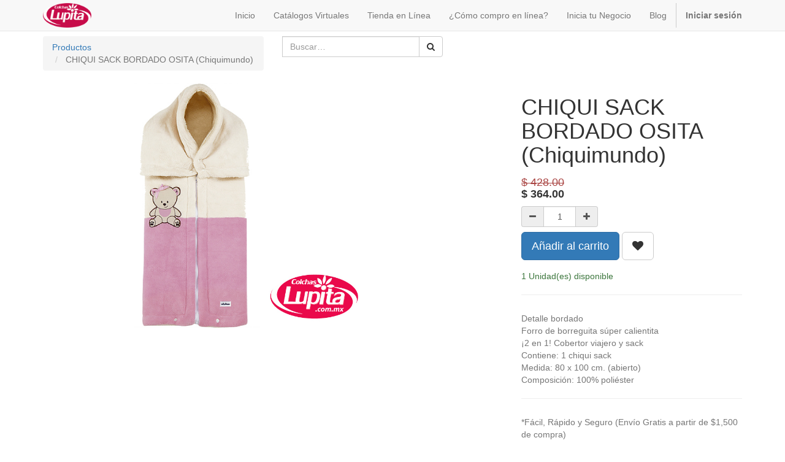

--- FILE ---
content_type: text/html; charset=utf-8
request_url: https://colchaslupita.com.mx/shop/product/9042-chiqui-sack-bordado-osita-chiquimundo-11438
body_size: 5364
content:

  
        <!DOCTYPE html>
        <html data-website-id="1" lang="es-MX" data-oe-company-name="Colchas Lupita">
            <head>
                <meta charset="utf-8"/>
                <meta http-equiv="X-UA-Compatible" content="IE=edge,chrome=1"/>
                <meta name="viewport" content="width=device-width, initial-scale=1, user-scalable=no"/>

                <title>CHIQUI SACK BORDADO OSITA (Chiquimundo) | Colchas Lupita</title>
                <link type="image/x-icon" rel="shortcut icon" href="/web/image/website/1/favicon/"/>

                <script type="text/javascript">
                    var odoo = {
                        csrf_token: "56f42c1150388c48f687e9881f634716171b577co",
                    };
                </script>

                
            <meta name="generator" content="Odoo"/>

            
            
            
            
            

            <meta property="og:title" content="CHIQUI SACK BORDADO OSITA (Chiquimundo)"/>
            <meta property="og:site_name" content="Colchas Lupita"/>
            

            
            
                
                    <link rel="alternate" hreflang="es" href="http://colchaslupita.com.mx/shop/product/9042-chiqui-sack-bordado-osita-chiquimundo-11438"/>
                
            

            <script type="text/javascript">
                

                odoo.session_info = {
                    is_superuser: false,
                    is_system: false,
                    is_frontend: true,
                    translationURL: '/website/translations',
                    is_website_user: true,
                    user_id: 4
                };
            </script>

            <link type="text/css" rel="stylesheet" href="/web/content/22325-b1ea5d0/web.assets_common.0.css"/>
            <link type="text/css" rel="stylesheet" href="/web/content/57487-05c8c55/web.assets_frontend.0.css"/>
            <link type="text/css" rel="stylesheet" href="/web/content/57488-05c8c55/web.assets_frontend.1.css"/>
            
            
            

            <script type="text/javascript" src="/web/content/22341-b1ea5d0/web.assets_common.js"></script>
            <script type="text/javascript" src="/web/content/57490-05c8c55/web.assets_frontend.js"></script>
            
            
            
        
        <meta property="og:type" content="website"/>
        <meta property="og:url" content="http://colchaslupita.com.mx/shop/product/9042-chiqui-sack-bordado-osita-chiquimundo-11438"/>
        <meta property="og:image" content="http://colchaslupita.com.mx/web/image/product.template/11438/image"/>
        <meta property="og:description" content="Detalle bordado
Forro de borreguita súper calientita
¡2 en 1! Cobertor viajero y sack
Contiene: 1 chiqui sack
Medida: 80 x 100 cm. (abierto)
Composición: 100% poliéster"/>
        <meta name="twitter:card" content="summary_large_image"/>
        <meta name="twitter:site" content="@Colchas Lupita"/>
        <meta name="twitter:title" content="CHIQUI SACK BORDADO OSITA (Chiquimundo)"/>
        <meta name="twitter:description" content="Detalle bordado
Forro de borreguita súper calientita
¡2 en 1! Cobertor viajero y sack
Contiene: 1 chiqui sack
Medida: 80 x 100 cm. (abierto)
Composición: 100% poliéster"/>
        <meta name="twitter:image" content="http://colchaslupita.com.mx/web/image/product.template/11438/image"/>
      
                <meta name="google-site-verification" content="DeDaXBHeu618BHmxS5ggFjt9bMUuXzYpwFSrTA_hjjA"/>
            </head>
            <body>
                
            
        
            
        
        
            
            
                
            
        
        
    
    

            
            
        <div id="wrapwrap" class="">
                <header>
                    <div class="navbar navbar-default navbar-static-top">
                        <div class="container">
                            <div class="navbar-header">
            <button type="button" class="navbar-toggle" data-toggle="collapse" data-target=".navbar-top-collapse">
                <span class="sr-only">Conmutar navegación</span>
                <span class="icon-bar"></span>
                <span class="icon-bar"></span>
                <span class="icon-bar"></span>
            </button>
            <a href="/" class="navbar-brand logo">
            <span alt="Logo of Colchas Lupita" title="Colchas Lupita"><img src="/web/image/res.company/1/logo?unique=c6d750b" class="img img-responsive"/></span>
        </a>
    </div>
    <div class="collapse navbar-collapse navbar-top-collapse">
                                <ul class="nav navbar-nav navbar-right" id="top_menu">
                                    
        
            
    <li>
        <a href="/">
            <span>Inicio</span>
        </a>
    </li>
    

        
            
    <li>
        <a href="/catalogos-virtuales">
            <span>Catálogos Virtuales</span>
        </a>
    </li>
    

        
            
    <li>
        <a href="/shop">
            <span>Tienda en Línea</span>
        </a>
    </li>
    

        
            
    <li>
        <a href="/manual-de-usuario">
            <span>¿Cómo compro en línea?</span>
        </a>
    </li>
    

        
            
    <li>
        <a href="/contacto">
            <span>Inicia tu Negocio</span>
        </a>
    </li>
    

        
            
    <li>
        <a href="/blog/1">
            <span>Blog</span>
        </a>
    </li>
    

        
    
            
            <li id="my_cart" class="hidden">
                <a href="/shop/cart">
                    <i class="fa fa-shopping-cart"></i>
                    Mi Carrito <sup class="my_cart_quantity label label-primary"></sup>
                </a>
            </li>
            
                
                <li id="my_wish" style="display:none;">
                    <a href="/shop/wishlist">
                        <i class="fa fa-heart"></i>
                        Lista de deseos <sup class="my_wish_quantity o_animate_blink label label-primary">0</sup>
                    </a>
                </li>
            
        
        
                                    
                                
            <li class="divider"></li>
            <li>
                <a href="/web/login">
                    <b>Iniciar sesión</b>
                </a>
            </li>
        </ul>
                            </div>
                        </div>
                    </div>
                </header>
                <main>
                    
    
    <div itemscope="itemscope" itemtype="http://schema.org/Product" id="wrap" class="js_sale ecom-zoomable zoomodoo-hover">
      <section id="product_detail" class="container mt8 oe_website_sale discount">
        <div class="row">
          <div class="col-sm-4">
            <ol class="breadcrumb">
              <li>
                <a href="/shop">Productos</a>
              </li>
              
              <li class="active">
                <span>CHIQUI SACK BORDADO OSITA (Chiquimundo)</span>
              </li>
            </ol>
          </div>
          <div class="col-sm-3 mb8">
            
        <form method="get" action="/shop">
            
            
    <div class="input-group">
        <div class="oe_search">
            <input type="text" name="search" class="search-query form-control oe_search_box" placeholder="Buscar…" value=""/>
        </div>
        <span class="input-group-btn">
           <button type="submit" class="btn btn-default oe_search_button"><i class="fa fa-search"></i>
            
        </button>
        </span>
    </div>

        </form>
    
          </div>
          <div id="website_published_button" class="col-sm-3">
                        </div>
          <div class="col-sm-2 text-right">
            
        
        <div class="hidden btn-group">
            
            <a href="#" class="dropdown-toggle btn btn-default" data-toggle="dropdown">
                15% DESC. WEB
                <span class="caret"></span>
            </a>
            <ul class="dropdown-menu" role="menu">
                
            </ul>
        </div>
    
          </div>
        </div>
        <div class="row">
          <div class="col-sm-7">
            
            
              
              
              <div id="o-carousel-product" class="carousel slide" data-ride="carousel" data-interval="0">
                <div class="carousel-outer">
                  <div class="carousel-inner">
                    
                    <div itemprop="image" class="item active"><img src="/web/image/product.template/11438/image?unique=b78330f" class="img img-responsive product_detail_img" alt="CHIQUI SACK BORDADO OSITA (Chiquimundo)" data-zoom="1" data-zoom-image="/web/image/product.template/11438/image?unique=b78330f"/></div>
                    
                  </div>
                  
                </div>
                
              </div>
            
          </div>
          <div class="col-sm-5 col-lg-4 col-lg-offset-1" id="product_details">
            <h1 itemprop="name">CHIQUI SACK BORDADO OSITA (Chiquimundo)</h1>
            <span itemprop="url" style="display:none;">http://colchaslupita.com.mx/shop/product/9042-chiqui-sack-bordado-osita-chiquimundo-11438</span>
            <form action="/shop/cart/update" class="js_add_cart_variants" method="POST">
              <input type="hidden" name="csrf_token" value="6d171c7bfaf25a7259072d4863888e6bf50c45e1o1768611634"/>
              <div class="js_product">
                
                  <input type="hidden" class="product_id" name="product_id" value="9758"/>
                  
      
      <ul class="list-unstyled js_add_cart_variants nav-stacked" data-attribute_value_ids="[[9758, [], 364.0, 428.0, {&quot;inventory_availability&quot;: &quot;always&quot;, &quot;uom_name&quot;: &quot;Unidad(es)&quot;, &quot;custom_message&quot;: &quot;&quot;, &quot;virtual_available&quot;: 1.0, &quot;product_template&quot;: 11438, &quot;product_type&quot;: &quot;product&quot;, &quot;cart_qty&quot;: 0, &quot;available_threshold&quot;: 0.0}]]">
        
      </ul>
    
                
                
      <div itemprop="offers" itemscope="itemscope" itemtype="http://schema.org/Offer" class="product_price mt16">
          <h4 class="oe_price_h4 css_editable_mode_hidden">
              <span data-oe-type="monetary" data-oe-expression="compute_currency(product.website_public_price)" class="text-danger oe_default_price" style="text-decoration: line-through; white-space: nowrap; ">$ <span class="oe_currency_value">428.00</span></span>
              <b data-oe-type="monetary" data-oe-expression="product.website_price" class="oe_price" style="white-space: nowrap;">$ <span class="oe_currency_value">364.00</span></b>
              <span itemprop="price" style="display:none;">364.0</span>
              <span itemprop="priceCurrency" style="display:none;">MXN</span>
          </h4>
          <h4 class="css_non_editable_mode_hidden decimal_precision" data-precision="2">
            <span>$ <span class="oe_currency_value">428.00</span></span>
          </h4>
          <h4 class="hidden oe_not_available bg-warning">Producto no disponible</h4>
      </div>
    
                
                
        <div class="css_quantity input-group oe_website_spinner" contenteditable="false">
            <a class="mb8 input-group-addon js_add_cart_json" href="#">
                <i class="fa fa-minus"></i>
            </a>
            <input type="text" class="form-control quantity" data-min="1" name="add_qty" value="1"/>
            <a class="mb8 input-group-addon float_left js_add_cart_json" href="#">
                <i class="fa fa-plus"></i>
            </a>
        </div>
      <a id="add_to_cart" class="btn btn-primary btn-lg mt8 js_check_product a-submit" href="#">Añadir al carrito</a>
            
                
                <a class="btn btn-default btn-lg mt8 o_add_wishlist_dyn" title="Añadir a lista de deseos" data-action="o_wishlist" data-product-product-id="9758"><span class="fa fa-heart"></span></a>
            
        
      <div class="availability_messages"></div>
    
              </div>
            </form>
            <hr/>
            <div class="o_not_editable">
              <p class="text-muted">Detalle bordado<br>
Forro de borreguita súper calientita<br>
¡2 en 1! Cobertor viajero y sack<br>
Contiene: 1 chiqui sack<br>
Medida: 80 x 100 cm. (abierto)<br>
Composición: 100% poliéster</p>
            
            <p class="text-muted" id="product_attributes_simple">
                
            </p>
        
            </div>
            <hr/>
            <p class="text-muted">*Fácil, Rápido y Seguro (Envío Gratis a partir de $1,500 de compra)<br/>*Garantía de devolución de 15 días.<br/>*Compra ahora y recíbelo de 2 a 5 días.<br/>*Si el producto que deseas no está disponible en inventario envíanos un mensaje para solicitarlo.&nbsp; &nbsp; &nbsp; &nbsp; &nbsp; &nbsp; &nbsp; &nbsp; &nbsp; &nbsp; &nbsp; &nbsp;</p>
          </div>
        </div>
      </section>
      
            <div class="o_shop_discussion_rating">
                <section class="container mt16 mb16">
                    <hr/>
                    <div class="row">
                        <div class="col-md-8 col-md-offset-2">
                            
        <div id="discussion" class="hidden-print o_portal_chatter o_not_editable" data-res_model="product.template" data-res_id="11438" data-pager_step="10" data-allow_composer="1" data-display_rating="True">
        </div>
    
                        </div>
                    </div>
                </section>
            </div>
        
    
  
      
    </div>
  
                </main>
                <footer>
                    <div id="footer" class="container hidden-print">
      <div class="row">
        <div class="col-md-4 col-lg-3">
          <h4>Soporte</h4>
          <ul class="list-unstyled" id="products">
            <li>
              <a href="/">Inicio</a>
            </li>
          
    <li><a href="/livechat/" data-original-title="" title="">Chat en Vivo</a><a href="/nosotros" data-original-title="" title="">Nuestras Sucursales</a><a href="/manual-de-usuario" data-original-title="" title="">¿Cómo compro en línea?</a><a href="/livechat/" data-original-title="" title=""></a>&nbsp;<a href="/livechat/" data-original-title="" title=""></a></li>
  
        <li><a href="/forum/1">Q&amp;A</a></li>
        <li><a href="/forum">Foros</a></li>
    </ul>
        </div>
        <div class="col-md-4  col-lg-3" id="info">
          <h4>Contacta con nosotros</h4>
          <ul class="list-unstyled">
            <li>
              <a href="/contacto" data-original-title="" title="">Contáctanos</a>
            </li>
          
    <li>
      <a href="/groups">Promociones por e-mail</a>
    </li>
  
    <li>
      <a href="/blog/1">Noticias y tendencias</a>
    </li>
  
    <li><a href="/jobs">Empleos</a></li>
    </ul>
          <ul class="list-unstyled">
            <li>
              <i class="fa fa-phone"></i>
              <span>(443) 3 26 41 26</span>
            </li>
            <li>
              <i class="fa fa-envelope"></i>
              <span>colchaslupita@hotmail.com</span>
            </li>
          </ul>
          <h2>
            <a href="https://www.facebook.com/colchasyblancoslupita/?ref=br_rs">
              <i class="fa fa-facebook-square"></i>
            </a>
            
            
            
            
            
          </h2>
        
    <h4 class="payment_method_title">Paga con Tarjeta o en Oxxo:</h4>
    <ul class="payment_method_list list-inline">
      
        <li>
          <span><img src="/web/image/payment.icon/1/image?unique=9d3e181" class="img img-responsive" alt="VISA"/></span>
        </li>
      
        <li>
          <span><img src="/web/image/payment.icon/2/image?unique=9d3e181" class="img img-responsive" alt="American Express"/></span>
        </li>
      
        <li>
          <span><img src="/web/image/payment.icon/8/image?unique=9d3e181" class="img img-responsive" alt="MasterCard"/></span>
        </li>
      
        <li>
          <span><img src="/web/image/payment.icon/14/image?unique=023bae1" class="img img-responsive" alt="Oxxo3"/></span>
        </li>
      
    </ul>
  </div>
        <div class="col-md-4 col-lg-5 col-lg-offset-1">
          <h4>
            <span>Colchas Lupita</span>
            <small> - <a href="/nosotros" data-original-title="" title="">Quienes Somos</a></small>
          </h4>
          <div>
            <p style="text-align: justify; "><span style="font-size: 11pt; line-height: 16.8667px; font-family: Arial, sans-serif;">Empresa dedicada a la venta de blancos por catálogo, ofreciendo surtido y calidad al mejor precio.&nbsp;</span>Somos un equipo de gente apasionada cuya meta es mejorar el nivel de vida de cada uno de nuestros clientes a través de productos innovadores.</p>
            <p style="text-align: justify;">¡<a href="/contacto">Regístrate como distribuidor</a> y comienza a ganar dinero con los productos de las mejores marcas!<br/></p>
            <div class="oe_share s_share">
              <h3>
                <span class="o_default_snippet_text">Compartir</span>
                <a target="_Blank" class="oe_share_facebook" href="https://www.facebook.com/sharer/sharer.php?u=http%3A%2F%2Fcolchaslupita.com.mx%2Fnosotros%23">
                  <i class="fa fa-facebook-square"></i>
                </a>
                <a target="_Blank" class="oe_share_twitter" href="https://twitter.com/intent/tweet?text=Sobre%20Nosotros%20%7C%20Colchas%20Lupita&amp;url=http%3A%2F%2Fcolchaslupita.com.mx%2Fnosotros%23">
                  <i class="fa fa-twitter"></i>
                </a>
                <a target="_Blank" class="oe_share_linkedin" href="http://www.linkedin.com/shareArticle?mini=true&amp;url=http%3A%2F%2Fcolchaslupita.com.mx%2Fnosotros%23&amp;title=Sobre%20Nosotros%20%7C%20Colchas%20Lupita&amp;">
                  <i class="fa fa-linkedin"></i>
                </a>
                <a target="_Blank" class="oe_share_google" href="https://plus.google.com/share?url=http%3A%2F%2Fcolchaslupita.com.mx%2Fnosotros%23">
                  <i class="fa fa-google-plus-square"></i>
                </a>
                <a href="mailto:?body=http%3A%2F%2Fcolchaslupita.com.mx%2Fnosotros%23&amp;subject=Sobre%20Nosotros%20%7C%20Colchas%20Lupita">
                  <i class="fa fa-envelope-o"></i>
                </a>
              </h3>
            </div>
          </div>
          
    

        </div>
      </div>
    </div>
  <div class="container mt16 mb8">
                <div class="pull-right">
                                                      </div>
                <div class="pull-left text-muted">
                                                      Copyright &copy; <span>Colchas Lupita</span></div>
            </div>
        </footer>
            </div>
                
                    <script>
                        
            

            
                
            
                document.addEventListener("DOMContentLoaded", function(event) {
                    

                    odoo.define('im_livechat.livesupport', function (require) {
            
                    });
                });
            
        
                    </script>
                
            
        <script id="tracking_code">
            (function(i,s,o,g,r,a,m){i['GoogleAnalyticsObject']=r;i[r]=i[r]||function(){
            (i[r].q=i[r].q||[]).push(arguments)},i[r].l=1*new Date();a=s.createElement(o),
            m=s.getElementsByTagName(o)[0];a.async=1;a.src=g;m.parentNode.insertBefore(a,m)
            })(window,document,'script','//www.google-analytics.com/analytics.js','ga');

            ga('create', _.str.trim('UA-55559135-37'), 'auto');
            ga('send','pageview');
        </script>
    
        
            </body>
        </html>
    
    


--- FILE ---
content_type: text/css
request_url: https://colchaslupita.com.mx/web/content/57488-05c8c55/web.assets_frontend.1.css
body_size: 18257
content:
body .modal.o_technical_modal .btn:not(.o_btn_preview).btn-success.disabled, body .modal.o_technical_modal .btn:not(.o_btn_preview).btn-success[disabled], fieldset[disabled] body .modal.o_technical_modal .btn:not(.o_btn_preview).btn-success, body .modal.o_technical_modal .btn:not(.o_btn_preview).btn-success.disabled:hover, body .modal.o_technical_modal .btn:not(.o_btn_preview).btn-success[disabled]:hover, fieldset[disabled] body .modal.o_technical_modal .btn:not(.o_btn_preview).btn-success:hover, body .modal.o_technical_modal .btn:not(.o_btn_preview).btn-success.disabled:focus, body .modal.o_technical_modal .btn:not(.o_btn_preview).btn-success[disabled]:focus, fieldset[disabled] body .modal.o_technical_modal .btn:not(.o_btn_preview).btn-success:focus, body .modal.o_technical_modal .btn:not(.o_btn_preview).btn-success.disabled.focus, body .modal.o_technical_modal .btn:not(.o_btn_preview).btn-success[disabled].focus, fieldset[disabled] body .modal.o_technical_modal .btn:not(.o_btn_preview).btn-success.focus, body .modal.o_technical_modal .btn:not(.o_btn_preview).btn-success.disabled:active, body .modal.o_technical_modal .btn:not(.o_btn_preview).btn-success[disabled]:active, fieldset[disabled] body .modal.o_technical_modal .btn:not(.o_btn_preview).btn-success:active, body .modal.o_technical_modal .btn:not(.o_btn_preview).btn-success.disabled.active, body .modal.o_technical_modal .btn:not(.o_btn_preview).btn-success[disabled].active, fieldset[disabled] body .modal.o_technical_modal .btn:not(.o_btn_preview).btn-success.active{background-color: #40ad67; border-color: #399a5c;} body .modal.o_technical_modal .btn:not(.o_btn_preview).btn-success .badge{color: #40ad67; background-color: #ffffff;} body .modal.o_technical_modal .btn:not(.o_btn_preview).btn-info{color: #ffffff; background-color: #6999a8; border-color: #5b8d9d;} body .modal.o_technical_modal .btn:not(.o_btn_preview).btn-info:focus, body .modal.o_technical_modal .btn:not(.o_btn_preview).btn-info.focus{color: #ffffff; background-color: #517e8d; border-color: #2c444c;} body .modal.o_technical_modal .btn:not(.o_btn_preview).btn-info:hover{color: #ffffff; background-color: #517e8d; border-color: #446a76;} body .modal.o_technical_modal .btn:not(.o_btn_preview).btn-info:active, body .modal.o_technical_modal .btn:not(.o_btn_preview).btn-info.active, .open > .dropdown-togglebody .modal.o_technical_modal .btn:not(.o_btn_preview).btn-info{color: #ffffff; background-color: #517e8d; border-color: #446a76;} body .modal.o_technical_modal .btn:not(.o_btn_preview).btn-info:active:hover, body .modal.o_technical_modal .btn:not(.o_btn_preview).btn-info.active:hover, .open > .dropdown-togglebody .modal.o_technical_modal .btn:not(.o_btn_preview).btn-info:hover, body .modal.o_technical_modal .btn:not(.o_btn_preview).btn-info:active:focus, body .modal.o_technical_modal .btn:not(.o_btn_preview).btn-info.active:focus, .open > .dropdown-togglebody .modal.o_technical_modal .btn:not(.o_btn_preview).btn-info:focus, body .modal.o_technical_modal .btn:not(.o_btn_preview).btn-info:active.focus, body .modal.o_technical_modal .btn:not(.o_btn_preview).btn-info.active.focus, .open > .dropdown-togglebody .modal.o_technical_modal .btn:not(.o_btn_preview).btn-info.focus{color: #ffffff; background-color: #446a76; border-color: #2c444c;} body .modal.o_technical_modal .btn:not(.o_btn_preview).btn-info:active, body .modal.o_technical_modal .btn:not(.o_btn_preview).btn-info.active, .open > .dropdown-togglebody .modal.o_technical_modal .btn:not(.o_btn_preview).btn-info{background-image: none;} body .modal.o_technical_modal .btn:not(.o_btn_preview).btn-info.disabled, body .modal.o_technical_modal .btn:not(.o_btn_preview).btn-info[disabled], fieldset[disabled] body .modal.o_technical_modal .btn:not(.o_btn_preview).btn-info, body .modal.o_technical_modal .btn:not(.o_btn_preview).btn-info.disabled:hover, body .modal.o_technical_modal .btn:not(.o_btn_preview).btn-info[disabled]:hover, fieldset[disabled] body .modal.o_technical_modal .btn:not(.o_btn_preview).btn-info:hover, body .modal.o_technical_modal .btn:not(.o_btn_preview).btn-info.disabled:focus, body .modal.o_technical_modal .btn:not(.o_btn_preview).btn-info[disabled]:focus, fieldset[disabled] body .modal.o_technical_modal .btn:not(.o_btn_preview).btn-info:focus, body .modal.o_technical_modal .btn:not(.o_btn_preview).btn-info.disabled.focus, body .modal.o_technical_modal .btn:not(.o_btn_preview).btn-info[disabled].focus, fieldset[disabled] body .modal.o_technical_modal .btn:not(.o_btn_preview).btn-info.focus, body .modal.o_technical_modal .btn:not(.o_btn_preview).btn-info.disabled:active, body .modal.o_technical_modal .btn:not(.o_btn_preview).btn-info[disabled]:active, fieldset[disabled] body .modal.o_technical_modal .btn:not(.o_btn_preview).btn-info:active, body .modal.o_technical_modal .btn:not(.o_btn_preview).btn-info.disabled.active, body .modal.o_technical_modal .btn:not(.o_btn_preview).btn-info[disabled].active, fieldset[disabled] body .modal.o_technical_modal .btn:not(.o_btn_preview).btn-info.active{background-color: #6999a8; border-color: #5b8d9d;} body .modal.o_technical_modal .btn:not(.o_btn_preview).btn-info .badge{color: #6999a8; background-color: #ffffff;} body .modal.o_technical_modal .btn:not(.o_btn_preview).btn-info:focus, body .modal.o_technical_modal .btn:not(.o_btn_preview).btn-info.focus{color: #ffffff; background-color: #517e8d; border-color: #2c444c;} body .modal.o_technical_modal .btn:not(.o_btn_preview).btn-info:hover{color: #ffffff; background-color: #517e8d; border-color: #446a76;} body .modal.o_technical_modal .btn:not(.o_btn_preview).btn-info:active, body .modal.o_technical_modal .btn:not(.o_btn_preview).btn-info.active, .open > .dropdown-togglebody .modal.o_technical_modal .btn:not(.o_btn_preview).btn-info{color: #ffffff; background-color: #517e8d; border-color: #446a76;} body .modal.o_technical_modal .btn:not(.o_btn_preview).btn-info:active:hover, body .modal.o_technical_modal .btn:not(.o_btn_preview).btn-info.active:hover, .open > .dropdown-togglebody .modal.o_technical_modal .btn:not(.o_btn_preview).btn-info:hover, body .modal.o_technical_modal .btn:not(.o_btn_preview).btn-info:active:focus, body .modal.o_technical_modal .btn:not(.o_btn_preview).btn-info.active:focus, .open > .dropdown-togglebody .modal.o_technical_modal .btn:not(.o_btn_preview).btn-info:focus, body .modal.o_technical_modal .btn:not(.o_btn_preview).btn-info:active.focus, body .modal.o_technical_modal .btn:not(.o_btn_preview).btn-info.active.focus, .open > .dropdown-togglebody .modal.o_technical_modal .btn:not(.o_btn_preview).btn-info.focus{color: #ffffff; background-color: #446a76; border-color: #2c444c;} body .modal.o_technical_modal .btn:not(.o_btn_preview).btn-info:active, body .modal.o_technical_modal .btn:not(.o_btn_preview).btn-info.active, .open > .dropdown-togglebody .modal.o_technical_modal .btn:not(.o_btn_preview).btn-info{background-image: none;} body .modal.o_technical_modal .btn:not(.o_btn_preview).btn-info.disabled, body .modal.o_technical_modal .btn:not(.o_btn_preview).btn-info[disabled], fieldset[disabled] body .modal.o_technical_modal .btn:not(.o_btn_preview).btn-info, body .modal.o_technical_modal .btn:not(.o_btn_preview).btn-info.disabled:hover, body .modal.o_technical_modal .btn:not(.o_btn_preview).btn-info[disabled]:hover, fieldset[disabled] body .modal.o_technical_modal .btn:not(.o_btn_preview).btn-info:hover, body .modal.o_technical_modal .btn:not(.o_btn_preview).btn-info.disabled:focus, body .modal.o_technical_modal .btn:not(.o_btn_preview).btn-info[disabled]:focus, fieldset[disabled] body .modal.o_technical_modal .btn:not(.o_btn_preview).btn-info:focus, body .modal.o_technical_modal .btn:not(.o_btn_preview).btn-info.disabled.focus, body .modal.o_technical_modal .btn:not(.o_btn_preview).btn-info[disabled].focus, fieldset[disabled] body .modal.o_technical_modal .btn:not(.o_btn_preview).btn-info.focus, body .modal.o_technical_modal .btn:not(.o_btn_preview).btn-info.disabled:active, body .modal.o_technical_modal .btn:not(.o_btn_preview).btn-info[disabled]:active, fieldset[disabled] body .modal.o_technical_modal .btn:not(.o_btn_preview).btn-info:active, body .modal.o_technical_modal .btn:not(.o_btn_preview).btn-info.disabled.active, body .modal.o_technical_modal .btn:not(.o_btn_preview).btn-info[disabled].active, fieldset[disabled] body .modal.o_technical_modal .btn:not(.o_btn_preview).btn-info.active{background-color: #6999a8; border-color: #5b8d9d;} body .modal.o_technical_modal .btn:not(.o_btn_preview).btn-info .badge{color: #6999a8; background-color: #ffffff;} body .modal.o_technical_modal .btn:not(.o_btn_preview).btn-warning{color: #ffffff; background-color: #f0ad4e; border-color: #eea236;} body .modal.o_technical_modal .btn:not(.o_btn_preview).btn-warning:focus, body .modal.o_technical_modal .btn:not(.o_btn_preview).btn-warning.focus{color: #ffffff; background-color: #ec971f; border-color: #985f0d;} body .modal.o_technical_modal .btn:not(.o_btn_preview).btn-warning:hover{color: #ffffff; background-color: #ec971f; border-color: #d58512;} body .modal.o_technical_modal .btn:not(.o_btn_preview).btn-warning:active, body .modal.o_technical_modal .btn:not(.o_btn_preview).btn-warning.active, .open > .dropdown-togglebody .modal.o_technical_modal .btn:not(.o_btn_preview).btn-warning{color: #ffffff; background-color: #ec971f; border-color: #d58512;} body .modal.o_technical_modal .btn:not(.o_btn_preview).btn-warning:active:hover, body .modal.o_technical_modal .btn:not(.o_btn_preview).btn-warning.active:hover, .open > .dropdown-togglebody .modal.o_technical_modal .btn:not(.o_btn_preview).btn-warning:hover, body .modal.o_technical_modal .btn:not(.o_btn_preview).btn-warning:active:focus, body .modal.o_technical_modal .btn:not(.o_btn_preview).btn-warning.active:focus, .open > .dropdown-togglebody .modal.o_technical_modal .btn:not(.o_btn_preview).btn-warning:focus, body .modal.o_technical_modal .btn:not(.o_btn_preview).btn-warning:active.focus, body .modal.o_technical_modal .btn:not(.o_btn_preview).btn-warning.active.focus, .open > .dropdown-togglebody .modal.o_technical_modal .btn:not(.o_btn_preview).btn-warning.focus{color: #ffffff; background-color: #d58512; border-color: #985f0d;} body .modal.o_technical_modal .btn:not(.o_btn_preview).btn-warning:active, body .modal.o_technical_modal .btn:not(.o_btn_preview).btn-warning.active, .open > .dropdown-togglebody .modal.o_technical_modal .btn:not(.o_btn_preview).btn-warning{background-image: none;} body .modal.o_technical_modal .btn:not(.o_btn_preview).btn-warning.disabled, body .modal.o_technical_modal .btn:not(.o_btn_preview).btn-warning[disabled], fieldset[disabled] body .modal.o_technical_modal .btn:not(.o_btn_preview).btn-warning, body .modal.o_technical_modal .btn:not(.o_btn_preview).btn-warning.disabled:hover, body .modal.o_technical_modal .btn:not(.o_btn_preview).btn-warning[disabled]:hover, fieldset[disabled] body .modal.o_technical_modal .btn:not(.o_btn_preview).btn-warning:hover, body .modal.o_technical_modal .btn:not(.o_btn_preview).btn-warning.disabled:focus, body .modal.o_technical_modal .btn:not(.o_btn_preview).btn-warning[disabled]:focus, fieldset[disabled] body .modal.o_technical_modal .btn:not(.o_btn_preview).btn-warning:focus, body .modal.o_technical_modal .btn:not(.o_btn_preview).btn-warning.disabled.focus, body .modal.o_technical_modal .btn:not(.o_btn_preview).btn-warning[disabled].focus, fieldset[disabled] body .modal.o_technical_modal .btn:not(.o_btn_preview).btn-warning.focus, body .modal.o_technical_modal .btn:not(.o_btn_preview).btn-warning.disabled:active, body .modal.o_technical_modal .btn:not(.o_btn_preview).btn-warning[disabled]:active, fieldset[disabled] body .modal.o_technical_modal .btn:not(.o_btn_preview).btn-warning:active, body .modal.o_technical_modal .btn:not(.o_btn_preview).btn-warning.disabled.active, body .modal.o_technical_modal .btn:not(.o_btn_preview).btn-warning[disabled].active, fieldset[disabled] body .modal.o_technical_modal .btn:not(.o_btn_preview).btn-warning.active{background-color: #f0ad4e; border-color: #eea236;} body .modal.o_technical_modal .btn:not(.o_btn_preview).btn-warning .badge{color: #f0ad4e; background-color: #ffffff;} body .modal.o_technical_modal .btn:not(.o_btn_preview).btn-warning:focus, body .modal.o_technical_modal .btn:not(.o_btn_preview).btn-warning.focus{color: #ffffff; background-color: #ec971f; border-color: #985f0d;} body .modal.o_technical_modal .btn:not(.o_btn_preview).btn-warning:hover{color: #ffffff; background-color: #ec971f; border-color: #d58512;} body .modal.o_technical_modal .btn:not(.o_btn_preview).btn-warning:active, body .modal.o_technical_modal .btn:not(.o_btn_preview).btn-warning.active, .open > .dropdown-togglebody .modal.o_technical_modal .btn:not(.o_btn_preview).btn-warning{color: #ffffff; background-color: #ec971f; border-color: #d58512;} body .modal.o_technical_modal .btn:not(.o_btn_preview).btn-warning:active:hover, body .modal.o_technical_modal .btn:not(.o_btn_preview).btn-warning.active:hover, .open > .dropdown-togglebody .modal.o_technical_modal .btn:not(.o_btn_preview).btn-warning:hover, body .modal.o_technical_modal .btn:not(.o_btn_preview).btn-warning:active:focus, body .modal.o_technical_modal .btn:not(.o_btn_preview).btn-warning.active:focus, .open > .dropdown-togglebody .modal.o_technical_modal .btn:not(.o_btn_preview).btn-warning:focus, body .modal.o_technical_modal .btn:not(.o_btn_preview).btn-warning:active.focus, body .modal.o_technical_modal .btn:not(.o_btn_preview).btn-warning.active.focus, .open > .dropdown-togglebody .modal.o_technical_modal .btn:not(.o_btn_preview).btn-warning.focus{color: #ffffff; background-color: #d58512; border-color: #985f0d;} body .modal.o_technical_modal .btn:not(.o_btn_preview).btn-warning:active, body .modal.o_technical_modal .btn:not(.o_btn_preview).btn-warning.active, .open > .dropdown-togglebody .modal.o_technical_modal .btn:not(.o_btn_preview).btn-warning{background-image: none;} body .modal.o_technical_modal .btn:not(.o_btn_preview).btn-warning.disabled, body .modal.o_technical_modal .btn:not(.o_btn_preview).btn-warning[disabled], fieldset[disabled] body .modal.o_technical_modal .btn:not(.o_btn_preview).btn-warning, body .modal.o_technical_modal .btn:not(.o_btn_preview).btn-warning.disabled:hover, body .modal.o_technical_modal .btn:not(.o_btn_preview).btn-warning[disabled]:hover, fieldset[disabled] body .modal.o_technical_modal .btn:not(.o_btn_preview).btn-warning:hover, body .modal.o_technical_modal .btn:not(.o_btn_preview).btn-warning.disabled:focus, body .modal.o_technical_modal .btn:not(.o_btn_preview).btn-warning[disabled]:focus, fieldset[disabled] body .modal.o_technical_modal .btn:not(.o_btn_preview).btn-warning:focus, body .modal.o_technical_modal .btn:not(.o_btn_preview).btn-warning.disabled.focus, body .modal.o_technical_modal .btn:not(.o_btn_preview).btn-warning[disabled].focus, fieldset[disabled] body .modal.o_technical_modal .btn:not(.o_btn_preview).btn-warning.focus, body .modal.o_technical_modal .btn:not(.o_btn_preview).btn-warning.disabled:active, body .modal.o_technical_modal .btn:not(.o_btn_preview).btn-warning[disabled]:active, fieldset[disabled] body .modal.o_technical_modal .btn:not(.o_btn_preview).btn-warning:active, body .modal.o_technical_modal .btn:not(.o_btn_preview).btn-warning.disabled.active, body .modal.o_technical_modal .btn:not(.o_btn_preview).btn-warning[disabled].active, fieldset[disabled] body .modal.o_technical_modal .btn:not(.o_btn_preview).btn-warning.active{background-color: #f0ad4e; border-color: #eea236;} body .modal.o_technical_modal .btn:not(.o_btn_preview).btn-warning .badge{color: #f0ad4e; background-color: #ffffff;} body .modal.o_technical_modal .btn:not(.o_btn_preview).btn-danger{color: #ffffff; background-color: #e6586c; border-color: #e34258;} body .modal.o_technical_modal .btn:not(.o_btn_preview).btn-danger:focus, body .modal.o_technical_modal .btn:not(.o_btn_preview).btn-danger.focus{color: #ffffff; background-color: #df2c45; border-color: #901527;} body .modal.o_technical_modal .btn:not(.o_btn_preview).btn-danger:hover{color: #ffffff; background-color: #df2c45; border-color: #c91e36;} body .modal.o_technical_modal .btn:not(.o_btn_preview).btn-danger:active, body .modal.o_technical_modal .btn:not(.o_btn_preview).btn-danger.active, .open > .dropdown-togglebody .modal.o_technical_modal .btn:not(.o_btn_preview).btn-danger{color: #ffffff; background-color: #df2c45; border-color: #c91e36;} body .modal.o_technical_modal .btn:not(.o_btn_preview).btn-danger:active:hover, body .modal.o_technical_modal .btn:not(.o_btn_preview).btn-danger.active:hover, .open > .dropdown-togglebody .modal.o_technical_modal .btn:not(.o_btn_preview).btn-danger:hover, body .modal.o_technical_modal .btn:not(.o_btn_preview).btn-danger:active:focus, body .modal.o_technical_modal .btn:not(.o_btn_preview).btn-danger.active:focus, .open > .dropdown-togglebody .modal.o_technical_modal .btn:not(.o_btn_preview).btn-danger:focus, body .modal.o_technical_modal .btn:not(.o_btn_preview).btn-danger:active.focus, body .modal.o_technical_modal .btn:not(.o_btn_preview).btn-danger.active.focus, .open > .dropdown-togglebody .modal.o_technical_modal .btn:not(.o_btn_preview).btn-danger.focus{color: #ffffff; background-color: #c91e36; border-color: #901527;} body .modal.o_technical_modal .btn:not(.o_btn_preview).btn-danger:active, body .modal.o_technical_modal .btn:not(.o_btn_preview).btn-danger.active, .open > .dropdown-togglebody .modal.o_technical_modal .btn:not(.o_btn_preview).btn-danger{background-image: none;} body .modal.o_technical_modal .btn:not(.o_btn_preview).btn-danger.disabled, body .modal.o_technical_modal .btn:not(.o_btn_preview).btn-danger[disabled], fieldset[disabled] body .modal.o_technical_modal .btn:not(.o_btn_preview).btn-danger, body .modal.o_technical_modal .btn:not(.o_btn_preview).btn-danger.disabled:hover, body .modal.o_technical_modal .btn:not(.o_btn_preview).btn-danger[disabled]:hover, fieldset[disabled] body .modal.o_technical_modal .btn:not(.o_btn_preview).btn-danger:hover, body .modal.o_technical_modal .btn:not(.o_btn_preview).btn-danger.disabled:focus, body .modal.o_technical_modal .btn:not(.o_btn_preview).btn-danger[disabled]:focus, fieldset[disabled] body .modal.o_technical_modal .btn:not(.o_btn_preview).btn-danger:focus, body .modal.o_technical_modal .btn:not(.o_btn_preview).btn-danger.disabled.focus, body .modal.o_technical_modal .btn:not(.o_btn_preview).btn-danger[disabled].focus, fieldset[disabled] body .modal.o_technical_modal .btn:not(.o_btn_preview).btn-danger.focus, body .modal.o_technical_modal .btn:not(.o_btn_preview).btn-danger.disabled:active, body .modal.o_technical_modal .btn:not(.o_btn_preview).btn-danger[disabled]:active, fieldset[disabled] body .modal.o_technical_modal .btn:not(.o_btn_preview).btn-danger:active, body .modal.o_technical_modal .btn:not(.o_btn_preview).btn-danger.disabled.active, body .modal.o_technical_modal .btn:not(.o_btn_preview).btn-danger[disabled].active, fieldset[disabled] body .modal.o_technical_modal .btn:not(.o_btn_preview).btn-danger.active{background-color: #e6586c; border-color: #e34258;} body .modal.o_technical_modal .btn:not(.o_btn_preview).btn-danger .badge{color: #e6586c; background-color: #ffffff;} body .modal.o_technical_modal .btn:not(.o_btn_preview).btn-danger:focus, body .modal.o_technical_modal .btn:not(.o_btn_preview).btn-danger.focus{color: #ffffff; background-color: #df2c45; border-color: #901527;} body .modal.o_technical_modal .btn:not(.o_btn_preview).btn-danger:hover{color: #ffffff; background-color: #df2c45; border-color: #c91e36;} body .modal.o_technical_modal .btn:not(.o_btn_preview).btn-danger:active, body .modal.o_technical_modal .btn:not(.o_btn_preview).btn-danger.active, .open > .dropdown-togglebody .modal.o_technical_modal .btn:not(.o_btn_preview).btn-danger{color: #ffffff; background-color: #df2c45; border-color: #c91e36;} body .modal.o_technical_modal .btn:not(.o_btn_preview).btn-danger:active:hover, body .modal.o_technical_modal .btn:not(.o_btn_preview).btn-danger.active:hover, .open > .dropdown-togglebody .modal.o_technical_modal .btn:not(.o_btn_preview).btn-danger:hover, body .modal.o_technical_modal .btn:not(.o_btn_preview).btn-danger:active:focus, body .modal.o_technical_modal .btn:not(.o_btn_preview).btn-danger.active:focus, .open > .dropdown-togglebody .modal.o_technical_modal .btn:not(.o_btn_preview).btn-danger:focus, body .modal.o_technical_modal .btn:not(.o_btn_preview).btn-danger:active.focus, body .modal.o_technical_modal .btn:not(.o_btn_preview).btn-danger.active.focus, .open > .dropdown-togglebody .modal.o_technical_modal .btn:not(.o_btn_preview).btn-danger.focus{color: #ffffff; background-color: #c91e36; border-color: #901527;} body .modal.o_technical_modal .btn:not(.o_btn_preview).btn-danger:active, body .modal.o_technical_modal .btn:not(.o_btn_preview).btn-danger.active, .open > .dropdown-togglebody .modal.o_technical_modal .btn:not(.o_btn_preview).btn-danger{background-image: none;} body .modal.o_technical_modal .btn:not(.o_btn_preview).btn-danger.disabled, body .modal.o_technical_modal .btn:not(.o_btn_preview).btn-danger[disabled], fieldset[disabled] body .modal.o_technical_modal .btn:not(.o_btn_preview).btn-danger, body .modal.o_technical_modal .btn:not(.o_btn_preview).btn-danger.disabled:hover, body .modal.o_technical_modal .btn:not(.o_btn_preview).btn-danger[disabled]:hover, fieldset[disabled] body .modal.o_technical_modal .btn:not(.o_btn_preview).btn-danger:hover, body .modal.o_technical_modal .btn:not(.o_btn_preview).btn-danger.disabled:focus, body .modal.o_technical_modal .btn:not(.o_btn_preview).btn-danger[disabled]:focus, fieldset[disabled] body .modal.o_technical_modal .btn:not(.o_btn_preview).btn-danger:focus, body .modal.o_technical_modal .btn:not(.o_btn_preview).btn-danger.disabled.focus, body .modal.o_technical_modal .btn:not(.o_btn_preview).btn-danger[disabled].focus, fieldset[disabled] body .modal.o_technical_modal .btn:not(.o_btn_preview).btn-danger.focus, body .modal.o_technical_modal .btn:not(.o_btn_preview).btn-danger.disabled:active, body .modal.o_technical_modal .btn:not(.o_btn_preview).btn-danger[disabled]:active, fieldset[disabled] body .modal.o_technical_modal .btn:not(.o_btn_preview).btn-danger:active, body .modal.o_technical_modal .btn:not(.o_btn_preview).btn-danger.disabled.active, body .modal.o_technical_modal .btn:not(.o_btn_preview).btn-danger[disabled].active, fieldset[disabled] body .modal.o_technical_modal .btn:not(.o_btn_preview).btn-danger.active{background-color: #e6586c; border-color: #e34258;} body .modal.o_technical_modal .btn:not(.o_btn_preview).btn-danger .badge{color: #e6586c; background-color: #ffffff;} body .modal.o_technical_modal .btn:not(.o_btn_preview).btn-lg{padding: 10px 16px; font-size: 18px; line-height: 1.3333333; border-radius: 0;} body .modal.o_technical_modal .btn:not(.o_btn_preview).btn-sm{padding: 5px 10px; font-size: 12px; line-height: 1.5; border-radius: 0;} body .modal.o_technical_modal .btn:not(.o_btn_preview).btn-xs{padding: 1px 5px; font-size: 12px; line-height: 1.5; border-radius: 0;} body .modal.o_technical_modal .well{padding: 19px; margin-bottom: 20px; background-color: #fcfcfc; border: 1px solid #efefef; border-radius: 0; -webkit-box-shadow: none; box-shadow: none;} body .modal.o_technical_modal .modal-content{border-radius: 0; background-color: #fcfcfc;} body .modal.o_technical_modal .modal-content .modal-body{background-color: white;} body .modal.o_technical_modal .modal-content .modal-footer{text-align: left;} body .modal.o_technical_modal .nav-tabs{border-bottom: 1px solid #eeeeee;} body .modal.o_technical_modal .nav-tabs > li > a{line-height: 1.42857143; color: #4e525b;} body .modal.o_technical_modal .nav-tabs > li > a:hover{border-color: #eeeeee;} body .modal.o_technical_modal .nav-tabs > li.active > a, body .modal.o_technical_modal .nav-tabs > li.active > a:hover, body .modal.o_technical_modal .nav-tabs > li.active > a:focus{color: #50545d; background-color: #fcfcfc; border-color: #eeeeee; border-bottom-color: transparent;} body .modal.o_technical_modal:not(.oe_mobile_preview) button.close{color: transparent; position: relative; display: inline-block; opacity: 0.7; width: 12px; height: 12px; margin-right: -2px;} body .modal.o_technical_modal:not(.oe_mobile_preview) button.close:hover, body .modal.o_technical_modal:not(.oe_mobile_preview) button.close:focus{outline: none; opacity: 1;} body .modal.o_technical_modal:not(.oe_mobile_preview) button.close:hover::after, body .modal.o_technical_modal:not(.oe_mobile_preview) button.close:focus::after, body .modal.o_technical_modal:not(.oe_mobile_preview) button.close:hover::before, body .modal.o_technical_modal:not(.oe_mobile_preview) button.close:focus::before{background: #000000;} body .modal.o_technical_modal:not(.oe_mobile_preview) button.close:after, body .modal.o_technical_modal:not(.oe_mobile_preview) button.close:before{content: ''; margin-top: -1px; background: #000000; width: 100%; height: 1px; position: absolute; top: 50%; left: 0; bottom: auto; right: auto; -webkit-transform: rotate(45deg); -moz-transform: rotate(45deg); -ms-transform: rotate(45deg); -o-transform: rotate(45deg); transform: rotate(45deg);} body .modal.o_technical_modal:not(.oe_mobile_preview) button.close:after{-webkit-transform: rotate(-45deg); -moz-transform: rotate(-45deg); -ms-transform: rotate(-45deg); -o-transform: rotate(-45deg); transform: rotate(-45deg);} body .modal.oe_mobile_preview{text-align: center;} body .modal.oe_mobile_preview .modal-dialog{display: inline-block; width: auto;} body .modal.oe_mobile_preview .modal-dialog .close{color: lightgray; opacity: 1; font-size: 25px; font-weight: normal;} body .modal.oe_mobile_preview .modal-dialog .modal-content{background-color: black!important; border: 3px outset gray; border-radius: 20px;} body .modal.oe_mobile_preview .modal-dialog .modal-content .modal-header{border: none; cursor: pointer; font-family: Roboto, 'Montserrat', "Segoe UI", "Helvetica Neue", Helvetica, Arial, sans-serif;} body .modal.oe_mobile_preview .modal-dialog .modal-content .modal-header h4{color: lightgray; font-family: inherit; font-weight: normal;} body .modal.oe_mobile_preview .modal-dialog .modal-content .modal-header h4 .fa{margin-left: 15px;} body .modal.oe_mobile_preview .modal-dialog .modal-content .modal-body{background-color: inherit!important; border-radius: 20px; padding: 15px; display: -ms-flexbox; display: -moz-box; display: -webkit-box; display: -webkit-flex; display: flex; width: 335px; height: 530px; -webkit-transition: all 400ms ease 0s; -moz-transition: all 400ms ease 0s; -o-transition: all 400ms ease 0s; transition: all 400ms ease 0s;} body .modal.oe_mobile_preview .modal-dialog .modal-content .modal-body.o_invert_orientation{width: 545px; height: 320px;} body .modal.oe_mobile_preview .modal-dialog .modal-content .modal-body > iframe{display: block; width: 100%; border: none;} body .modal.oe_mobile_preview .modal-dialog .modal-content .modal-footer{display: none;} body .modal .oe_menu_editor ul{padding-left: 37px;} body .modal .oe_menu_editor li{margin-top: -1px;} body .modal .oe_menu_editor li .input-group-addon{border-radius: 0;} body .modal.oe_seo_configuration #language-box{padding-right: 25px; background-color: white; margin-left: -1px;} body .modal.oe_seo_configuration .table td{vertical-align: middle;} body .modal.oe_seo_configuration .table td:first-child{padding-right: 15px; border-width: 0; width: 35%;} body .modal.oe_seo_configuration .table td:last-child{visibility: hidden;} body .modal.oe_seo_configuration .table > tfoot{display: none;} body .modal.oe_seo_configuration .table.js_seo_has_content td:first-child{width: 55%; padding-right: 15px; border: 1px solid #d4d5d7; text-align: right; background-color: #fcfcfc;} @media screen and (min-width: 992px){body .modal.oe_seo_configuration .table.js_seo_has_content td:first-child{width: 38%;}} body .modal.oe_seo_configuration .table.js_seo_has_content td:last-child{border: none; visibility: visible; padding-left: 15px;} @media screen and (min-width: 992px){body .modal.oe_seo_configuration .table.js_seo_has_content td:last-child{padding-left: 50px;}} body .modal.oe_seo_configuration .table.js_seo_has_content tbody td{padding: 5px; -webkit-transition: padding 0.3s ease 0s; -moz-transition: padding 0.3s ease 0s; -o-transition: padding 0.3s ease 0s; transition: padding 0.3s ease 0s;} body .modal.oe_seo_configuration .table.js_seo_has_content tbody td:first-child{border-width: 0 1px;} body .modal.oe_seo_configuration .table.js_seo_has_content tbody td:first-child .label{position: relative; display: inline-block; padding: 7px 35px; font-size: 16px; font-weight: normal;} body .modal.oe_seo_configuration .table.js_seo_has_content tbody td:first-child .label .oe_remove{color: transparent; position: relative; display: inline-block; opacity: 0.7; width: 10px; height: 10px; position: absolute; top: 5px; left: auto; bottom: auto; right: 5px;} body .modal.oe_seo_configuration .table.js_seo_has_content tbody td:first-child .label .oe_remove:hover, body .modal.oe_seo_configuration .table.js_seo_has_content tbody td:first-child .label .oe_remove:focus{outline: none; opacity: 1;} body .modal.oe_seo_configuration .table.js_seo_has_content tbody td:first-child .label .oe_remove:hover::after, body .modal.oe_seo_configuration .table.js_seo_has_content tbody td:first-child .label .oe_remove:focus::after, body .modal.oe_seo_configuration .table.js_seo_has_content tbody td:first-child .label .oe_remove:hover::before, body .modal.oe_seo_configuration .table.js_seo_has_content tbody td:first-child .label .oe_remove:focus::before{background: #e6586c;} body .modal.oe_seo_configuration .table.js_seo_has_content tbody td:first-child .label .oe_remove:after, body .modal.oe_seo_configuration .table.js_seo_has_content tbody td:first-child .label .oe_remove:before{content: ''; margin-top: -1px; background: #ffffff; width: 100%; height: 2px; position: absolute; top: 50%; left: 0; bottom: auto; right: auto; -webkit-transform: rotate(45deg); -moz-transform: rotate(45deg); -ms-transform: rotate(45deg); -o-transform: rotate(45deg); transform: rotate(45deg);} body .modal.oe_seo_configuration .table.js_seo_has_content tbody td:first-child .label .oe_remove:after{-webkit-transform: rotate(-45deg); -moz-transform: rotate(-45deg); -ms-transform: rotate(-45deg); -o-transform: rotate(-45deg); transform: rotate(-45deg);} body .modal.oe_seo_configuration .table.js_seo_has_content tbody td:last-child .label{display: block; font-size: 12px; font-weight: normal; opacity: 0.8; cursor: pointer;} body .modal.oe_seo_configuration .table.js_seo_has_content tbody td:last-child .label:hover{opacity: 1;} body .modal.oe_seo_configuration .table.js_seo_has_content tbody tr{-webkit-animation: fadeInDownSmall 0.3s ease 0s 1 normal none running; -moz-animation: fadeInDownSmall 0.3s ease 0s 1 normal none running; -o-animation: fadeInDownSmall 0.3s ease 0s 1 normal none running; animation: fadeInDownSmall 0.3s ease 0s 1 normal none running;} body .modal.oe_seo_configuration .table.js_seo_has_content tbody tr:first-child td:first-child{padding-top: 10px;} body .modal.oe_seo_configuration .table.js_seo_has_content tbody tr:last-child td:first-child{padding-bottom: 10px; border-bottom-width: 1px;} body .modal.oe_seo_configuration .table.js_seo_has_content > tfoot{display: table-footer-group;} body .modal.oe_seo_configuration .table.js_seo_has_content > tfoot hr{margin: 10px 0;} body .modal.oe_seo_configuration .table.js_seo_has_content > tfoot td, body .modal.oe_seo_configuration .table.js_seo_has_content > tfoot td:first-child{border: none; background: none;} body .modal.oe_seo_configuration li.oe_seo_preview_g{list-style: none; font-family: arial, sans-serif;} body .modal.oe_seo_configuration li.oe_seo_preview_g .r{cursor: pointer; color: #1a0dab; font-size: 18px; overflow: hidden; text-overflow: ellipsis; -webkit-text-overflow: ellipsis; white-space: nowrap;} body .modal.oe_seo_configuration li.oe_seo_preview_g .s{font-size: 13px; line-height: 18px; color: #545454;} body .modal.oe_seo_configuration li.oe_seo_preview_g .s .kv{color: #006621; font-size: 14px; line-height: 18px;} body .modal.oe_seo_configuration li.oe_seo_preview_g .s .st{height: 50px;} #o_new_content_menu_choices{position: absolute; top: 34px; left: 0; bottom: 0; right: 0; position: fixed; display: -ms-flexbox; display: -moz-box; display: -webkit-box; display: -webkit-flex; display: flex; -moz-justify-content: center; -webkit-justify-content: center; justify-content: center; -webkit-align-items: center; align-items: center; font-family: Roboto, 'Montserrat', "Segoe UI", "Helvetica Neue", Helvetica, Arial, sans-serif;} #o_new_content_menu_choices::before{content: " "; position: absolute; top: 0; left: 0; bottom: 0; right: 0; z-index: -1; pointer-events: none; background-color: black; opacity: 0.8;} #o_new_content_menu_choices > ul{display: -ms-flexbox; display: -moz-box; display: -webkit-box; display: -webkit-flex; display: flex; -ms-flex-flow: row wrap; -moz-flex-flow: row wrap; -webkit-flex-flow: row wrap; flex-flow: row wrap; -moz-justify-content: space-around; -webkit-justify-content: space-around; justify-content: space-around; width: auto; max-width: 60%; max-height: 100%; margin: 0; padding: 0; list-style: none;} #o_new_content_menu_choices > ul li{display: block; opacity: 0; -webkit-animation: fadeInDownSmall 1s forwards; -o-animation: fadeInDownSmall 1s forwards; animation: fadeInDownSmall 1s forwards; margin: 2em 32px; padding: 0 15px;} #o_new_content_menu_choices > ul li a{display: block; font-size: 34px; margin: auto; text-align: center;} #o_new_content_menu_choices > ul li a i{width: 110px; height: 110px; border: 3px solid #434352; border-radius: 100%; line-height: 104px; background-color: #2C2C36; color: white; -webkit-transition: all 0.5s cubic-bezier(0.19, 1, 0.22, 1) 0s; -moz-transition: all 0.5s cubic-bezier(0.19, 1, 0.22, 1) 0s; -o-transition: all 0.5s cubic-bezier(0.19, 1, 0.22, 1) 0s; transition: all 0.5s cubic-bezier(0.19, 1, 0.22, 1) 0s;} #o_new_content_menu_choices > ul li a p{color: white; margin-top: 0.7em; font-size: 0.5em;} #o_new_content_menu_choices > ul li a:hover, #o_new_content_menu_choices > ul li a:focus{text-decoration: none;} #o_new_content_menu_choices > ul li a:hover i, #o_new_content_menu_choices > ul li a:focus i{border-color: #1cc1a9; box-shadow: 0 0 10px rgba(28, 193, 169, 0.46);} .oe_login_form, .oe_signup_form, .oe_reset_password_form{max-width: 300px; position: relative; margin: 50px auto;} #theme_error{background: #ffc;} #theme_customize_modal{overflow: visible; z-index: 1020; display: block;} #theme_customize_modal .modal-dialog{position: absolute; top: 44px; left: auto; bottom: auto; right: 10px; width: auto; margin: 0; font-family: Roboto;} #theme_customize_modal .loading_backdrop{display: none;} #theme_customize_modal.loading .loading_backdrop{position: absolute; top: 0; left: 0; bottom: 0; right: 0; display: block; background: black; opacity: 0.3; z-index: 1;} #theme_customize_modal label{display: block; text-align: center;} #theme_customize_modal label > div, #theme_customize_modal label > img{border: 1px solid #fff; line-height: 30px; font-size: 0.9em; margin: 2px 4px;} #theme_customize_modal label.checked > div, #theme_customize_modal label.checked > img{box-shadow: 2px 2px 3px #888; border: 1px solid #666;} #theme_customize_modal label img{width: 60px; height: 35px; margin: 2px; border: 1px solid rgba(136, 136, 136, 0.5);} #theme_customize_modal label input{display: none;} .o_ace_view_editor{font-family: Roboto, 'Montserrat', "Segoe UI", "Helvetica Neue", Helvetica, Arial, sans-serif; line-height: 1.42857143; color: #33363e; position: absolute; top: 34px; left: auto; bottom: 0; right: 0; position: fixed; z-index: 1001;} .o_ace_view_editor .text-muted{color: #999999;} .o_ace_view_editor .btn:not(.o_btn_preview){border-width: 1px; font-weight: normal; padding: 6px 12px; font-size: 14px; line-height: 1.42857143; border-radius: 0;} .o_ace_view_editor .btn:not(.o_btn_preview).btn-primary{color: #ffffff; background-color: #7c7bad; border-color: #6c6ba3;} .o_ace_view_editor .btn:not(.o_btn_preview).btn-primary:focus, .o_ace_view_editor .btn:not(.o_btn_preview).btn-primary.focus{color: #ffffff; background-color: #5f5e97; border-color: #373758;} .o_ace_view_editor .btn:not(.o_btn_preview).btn-primary:hover{color: #ffffff; background-color: #5f5e97; border-color: #515081;} .o_ace_view_editor .btn:not(.o_btn_preview).btn-primary:active, .o_ace_view_editor .btn:not(.o_btn_preview).btn-primary.active, .open > .dropdown-toggle.o_ace_view_editor .btn:not(.o_btn_preview).btn-primary{color: #ffffff; background-color: #5f5e97; border-color: #515081;} .o_ace_view_editor .btn:not(.o_btn_preview).btn-primary:active:hover, .o_ace_view_editor .btn:not(.o_btn_preview).btn-primary.active:hover, .open > .dropdown-toggle.o_ace_view_editor .btn:not(.o_btn_preview).btn-primary:hover, .o_ace_view_editor .btn:not(.o_btn_preview).btn-primary:active:focus, .o_ace_view_editor .btn:not(.o_btn_preview).btn-primary.active:focus, .open > .dropdown-toggle.o_ace_view_editor .btn:not(.o_btn_preview).btn-primary:focus, .o_ace_view_editor .btn:not(.o_btn_preview).btn-primary:active.focus, .o_ace_view_editor .btn:not(.o_btn_preview).btn-primary.active.focus, .open > .dropdown-toggle.o_ace_view_editor .btn:not(.o_btn_preview).btn-primary.focus{color: #ffffff; background-color: #515081; border-color: #373758;} .o_ace_view_editor .btn:not(.o_btn_preview).btn-primary:active, .o_ace_view_editor .btn:not(.o_btn_preview).btn-primary.active, .open > .dropdown-toggle.o_ace_view_editor .btn:not(.o_btn_preview).btn-primary{background-image: none;} .o_ace_view_editor .btn:not(.o_btn_preview).btn-primary.disabled, .o_ace_view_editor .btn:not(.o_btn_preview).btn-primary[disabled], fieldset[disabled] .o_ace_view_editor .btn:not(.o_btn_preview).btn-primary, .o_ace_view_editor .btn:not(.o_btn_preview).btn-primary.disabled:hover, .o_ace_view_editor .btn:not(.o_btn_preview).btn-primary[disabled]:hover, fieldset[disabled] .o_ace_view_editor .btn:not(.o_btn_preview).btn-primary:hover, .o_ace_view_editor .btn:not(.o_btn_preview).btn-primary.disabled:focus, .o_ace_view_editor .btn:not(.o_btn_preview).btn-primary[disabled]:focus, fieldset[disabled] .o_ace_view_editor .btn:not(.o_btn_preview).btn-primary:focus, .o_ace_view_editor .btn:not(.o_btn_preview).btn-primary.disabled.focus, .o_ace_view_editor .btn:not(.o_btn_preview).btn-primary[disabled].focus, fieldset[disabled] .o_ace_view_editor .btn:not(.o_btn_preview).btn-primary.focus, .o_ace_view_editor .btn:not(.o_btn_preview).btn-primary.disabled:active, .o_ace_view_editor .btn:not(.o_btn_preview).btn-primary[disabled]:active, fieldset[disabled] .o_ace_view_editor .btn:not(.o_btn_preview).btn-primary:active, .o_ace_view_editor .btn:not(.o_btn_preview).btn-primary.disabled.active, .o_ace_view_editor .btn:not(.o_btn_preview).btn-primary[disabled].active, fieldset[disabled] .o_ace_view_editor .btn:not(.o_btn_preview).btn-primary.active{background-color: #7c7bad; border-color: #6c6ba3;} .o_ace_view_editor .btn:not(.o_btn_preview).btn-primary .badge{color: #7c7bad; background-color: #ffffff;} .o_ace_view_editor .btn:not(.o_btn_preview).btn-primary:focus, .o_ace_view_editor .btn:not(.o_btn_preview).btn-primary.focus{color: #ffffff; background-color: #5f5e97; border-color: #373758;} .o_ace_view_editor .btn:not(.o_btn_preview).btn-primary:hover{color: #ffffff; background-color: #5f5e97; border-color: #515081;} .o_ace_view_editor .btn:not(.o_btn_preview).btn-primary:active, .o_ace_view_editor .btn:not(.o_btn_preview).btn-primary.active, .open > .dropdown-toggle.o_ace_view_editor .btn:not(.o_btn_preview).btn-primary{color: #ffffff; background-color: #5f5e97; border-color: #515081;} .o_ace_view_editor .btn:not(.o_btn_preview).btn-primary:active:hover, .o_ace_view_editor .btn:not(.o_btn_preview).btn-primary.active:hover, .open > .dropdown-toggle.o_ace_view_editor .btn:not(.o_btn_preview).btn-primary:hover, .o_ace_view_editor .btn:not(.o_btn_preview).btn-primary:active:focus, .o_ace_view_editor .btn:not(.o_btn_preview).btn-primary.active:focus, .open > .dropdown-toggle.o_ace_view_editor .btn:not(.o_btn_preview).btn-primary:focus, .o_ace_view_editor .btn:not(.o_btn_preview).btn-primary:active.focus, .o_ace_view_editor .btn:not(.o_btn_preview).btn-primary.active.focus, .open > .dropdown-toggle.o_ace_view_editor .btn:not(.o_btn_preview).btn-primary.focus{color: #ffffff; background-color: #515081; border-color: #373758;} .o_ace_view_editor .btn:not(.o_btn_preview).btn-primary:active, .o_ace_view_editor .btn:not(.o_btn_preview).btn-primary.active, .open > .dropdown-toggle.o_ace_view_editor .btn:not(.o_btn_preview).btn-primary{background-image: none;} .o_ace_view_editor .btn:not(.o_btn_preview).btn-primary.disabled, .o_ace_view_editor .btn:not(.o_btn_preview).btn-primary[disabled], fieldset[disabled] .o_ace_view_editor .btn:not(.o_btn_preview).btn-primary, .o_ace_view_editor .btn:not(.o_btn_preview).btn-primary.disabled:hover, .o_ace_view_editor .btn:not(.o_btn_preview).btn-primary[disabled]:hover, fieldset[disabled] .o_ace_view_editor .btn:not(.o_btn_preview).btn-primary:hover, .o_ace_view_editor .btn:not(.o_btn_preview).btn-primary.disabled:focus, .o_ace_view_editor .btn:not(.o_btn_preview).btn-primary[disabled]:focus, fieldset[disabled] .o_ace_view_editor .btn:not(.o_btn_preview).btn-primary:focus, .o_ace_view_editor .btn:not(.o_btn_preview).btn-primary.disabled.focus, .o_ace_view_editor .btn:not(.o_btn_preview).btn-primary[disabled].focus, fieldset[disabled] .o_ace_view_editor .btn:not(.o_btn_preview).btn-primary.focus, .o_ace_view_editor .btn:not(.o_btn_preview).btn-primary.disabled:active, .o_ace_view_editor .btn:not(.o_btn_preview).btn-primary[disabled]:active, fieldset[disabled] .o_ace_view_editor .btn:not(.o_btn_preview).btn-primary:active, .o_ace_view_editor .btn:not(.o_btn_preview).btn-primary.disabled.active, .o_ace_view_editor .btn:not(.o_btn_preview).btn-primary[disabled].active, fieldset[disabled] .o_ace_view_editor .btn:not(.o_btn_preview).btn-primary.active{background-color: #7c7bad; border-color: #6c6ba3;} .o_ace_view_editor .btn:not(.o_btn_preview).btn-primary .badge{color: #7c7bad; background-color: #ffffff;} .o_ace_view_editor .btn:not(.o_btn_preview).btn-default{color: #50545d; background-color: #ffffff; border-color: #d4d5d7;} .o_ace_view_editor .btn:not(.o_btn_preview).btn-default:focus, .o_ace_view_editor .btn:not(.o_btn_preview).btn-default.focus{color: #50545d; background-color: #e6e6e6; border-color: #92949a;} .o_ace_view_editor .btn:not(.o_btn_preview).btn-default:hover{color: #50545d; background-color: #e6e6e6; border-color: #b4b6ba;} .o_ace_view_editor .btn:not(.o_btn_preview).btn-default:active, .o_ace_view_editor .btn:not(.o_btn_preview).btn-default.active, .open > .dropdown-toggle.o_ace_view_editor .btn:not(.o_btn_preview).btn-default{color: #50545d; background-color: #e6e6e6; border-color: #b4b6ba;} .o_ace_view_editor .btn:not(.o_btn_preview).btn-default:active:hover, .o_ace_view_editor .btn:not(.o_btn_preview).btn-default.active:hover, .open > .dropdown-toggle.o_ace_view_editor .btn:not(.o_btn_preview).btn-default:hover, .o_ace_view_editor .btn:not(.o_btn_preview).btn-default:active:focus, .o_ace_view_editor .btn:not(.o_btn_preview).btn-default.active:focus, .open > .dropdown-toggle.o_ace_view_editor .btn:not(.o_btn_preview).btn-default:focus, .o_ace_view_editor .btn:not(.o_btn_preview).btn-default:active.focus, .o_ace_view_editor .btn:not(.o_btn_preview).btn-default.active.focus, .open > .dropdown-toggle.o_ace_view_editor .btn:not(.o_btn_preview).btn-default.focus{color: #50545d; background-color: #d4d4d4; border-color: #92949a;} .o_ace_view_editor .btn:not(.o_btn_preview).btn-default:active, .o_ace_view_editor .btn:not(.o_btn_preview).btn-default.active, .open > .dropdown-toggle.o_ace_view_editor .btn:not(.o_btn_preview).btn-default{background-image: none;} .o_ace_view_editor .btn:not(.o_btn_preview).btn-default.disabled, .o_ace_view_editor .btn:not(.o_btn_preview).btn-default[disabled], fieldset[disabled] .o_ace_view_editor .btn:not(.o_btn_preview).btn-default, .o_ace_view_editor .btn:not(.o_btn_preview).btn-default.disabled:hover, .o_ace_view_editor .btn:not(.o_btn_preview).btn-default[disabled]:hover, fieldset[disabled] .o_ace_view_editor .btn:not(.o_btn_preview).btn-default:hover, .o_ace_view_editor .btn:not(.o_btn_preview).btn-default.disabled:focus, .o_ace_view_editor .btn:not(.o_btn_preview).btn-default[disabled]:focus, fieldset[disabled] .o_ace_view_editor .btn:not(.o_btn_preview).btn-default:focus, .o_ace_view_editor .btn:not(.o_btn_preview).btn-default.disabled.focus, .o_ace_view_editor .btn:not(.o_btn_preview).btn-default[disabled].focus, fieldset[disabled] .o_ace_view_editor .btn:not(.o_btn_preview).btn-default.focus, .o_ace_view_editor .btn:not(.o_btn_preview).btn-default.disabled:active, .o_ace_view_editor .btn:not(.o_btn_preview).btn-default[disabled]:active, fieldset[disabled] .o_ace_view_editor .btn:not(.o_btn_preview).btn-default:active, .o_ace_view_editor .btn:not(.o_btn_preview).btn-default.disabled.active, .o_ace_view_editor .btn:not(.o_btn_preview).btn-default[disabled].active, fieldset[disabled] .o_ace_view_editor .btn:not(.o_btn_preview).btn-default.active{background-color: #ffffff; border-color: #d4d5d7;} .o_ace_view_editor .btn:not(.o_btn_preview).btn-default .badge{color: #ffffff; background-color: #50545d;} .o_ace_view_editor .btn:not(.o_btn_preview).btn-default:focus, .o_ace_view_editor .btn:not(.o_btn_preview).btn-default.focus{color: #50545d; background-color: #e6e6e6; border-color: #92949a;} .o_ace_view_editor .btn:not(.o_btn_preview).btn-default:hover{color: #50545d; background-color: #e6e6e6; border-color: #b4b6ba;} .o_ace_view_editor .btn:not(.o_btn_preview).btn-default:active, .o_ace_view_editor .btn:not(.o_btn_preview).btn-default.active, .open > .dropdown-toggle.o_ace_view_editor .btn:not(.o_btn_preview).btn-default{color: #50545d; background-color: #e6e6e6; border-color: #b4b6ba;} .o_ace_view_editor .btn:not(.o_btn_preview).btn-default:active:hover, .o_ace_view_editor .btn:not(.o_btn_preview).btn-default.active:hover, .open > .dropdown-toggle.o_ace_view_editor .btn:not(.o_btn_preview).btn-default:hover, .o_ace_view_editor .btn:not(.o_btn_preview).btn-default:active:focus, .o_ace_view_editor .btn:not(.o_btn_preview).btn-default.active:focus, .open > .dropdown-toggle.o_ace_view_editor .btn:not(.o_btn_preview).btn-default:focus, .o_ace_view_editor .btn:not(.o_btn_preview).btn-default:active.focus, .o_ace_view_editor .btn:not(.o_btn_preview).btn-default.active.focus, .open > .dropdown-toggle.o_ace_view_editor .btn:not(.o_btn_preview).btn-default.focus{color: #50545d; background-color: #d4d4d4; border-color: #92949a;} .o_ace_view_editor .btn:not(.o_btn_preview).btn-default:active, .o_ace_view_editor .btn:not(.o_btn_preview).btn-default.active, .open > .dropdown-toggle.o_ace_view_editor .btn:not(.o_btn_preview).btn-default{background-image: none;} .o_ace_view_editor .btn:not(.o_btn_preview).btn-default.disabled, .o_ace_view_editor .btn:not(.o_btn_preview).btn-default[disabled], fieldset[disabled] .o_ace_view_editor .btn:not(.o_btn_preview).btn-default, .o_ace_view_editor .btn:not(.o_btn_preview).btn-default.disabled:hover, .o_ace_view_editor .btn:not(.o_btn_preview).btn-default[disabled]:hover, fieldset[disabled] .o_ace_view_editor .btn:not(.o_btn_preview).btn-default:hover, .o_ace_view_editor .btn:not(.o_btn_preview).btn-default.disabled:focus, .o_ace_view_editor .btn:not(.o_btn_preview).btn-default[disabled]:focus, fieldset[disabled] .o_ace_view_editor .btn:not(.o_btn_preview).btn-default:focus, .o_ace_view_editor .btn:not(.o_btn_preview).btn-default.disabled.focus, .o_ace_view_editor .btn:not(.o_btn_preview).btn-default[disabled].focus, fieldset[disabled] .o_ace_view_editor .btn:not(.o_btn_preview).btn-default.focus, .o_ace_view_editor .btn:not(.o_btn_preview).btn-default.disabled:active, .o_ace_view_editor .btn:not(.o_btn_preview).btn-default[disabled]:active, fieldset[disabled] .o_ace_view_editor .btn:not(.o_btn_preview).btn-default:active, .o_ace_view_editor .btn:not(.o_btn_preview).btn-default.disabled.active, .o_ace_view_editor .btn:not(.o_btn_preview).btn-default[disabled].active, fieldset[disabled] .o_ace_view_editor .btn:not(.o_btn_preview).btn-default.active{background-color: #ffffff; border-color: #d4d5d7;} .o_ace_view_editor .btn:not(.o_btn_preview).btn-default .badge{color: #ffffff; background-color: #50545d;} .o_ace_view_editor .btn:not(.o_btn_preview).btn-link{color: #7c7bad; background-color: rgba(0, 0, 0, 0); border-color: rgba(0, 0, 0, 0);} .o_ace_view_editor .btn:not(.o_btn_preview).btn-link:focus, .o_ace_view_editor .btn:not(.o_btn_preview).btn-link.focus{color: #7c7bad; background-color: rgba(0, 0, 0, 0); border-color: rgba(0, 0, 0, 0);} .o_ace_view_editor .btn:not(.o_btn_preview).btn-link:hover{color: #7c7bad; background-color: rgba(0, 0, 0, 0); border-color: rgba(0, 0, 0, 0);} .o_ace_view_editor .btn:not(.o_btn_preview).btn-link:active, .o_ace_view_editor .btn:not(.o_btn_preview).btn-link.active, .open > .dropdown-toggle.o_ace_view_editor .btn:not(.o_btn_preview).btn-link{color: #7c7bad; background-color: rgba(0, 0, 0, 0); border-color: rgba(0, 0, 0, 0);} .o_ace_view_editor .btn:not(.o_btn_preview).btn-link:active:hover, .o_ace_view_editor .btn:not(.o_btn_preview).btn-link.active:hover, .open > .dropdown-toggle.o_ace_view_editor .btn:not(.o_btn_preview).btn-link:hover, .o_ace_view_editor .btn:not(.o_btn_preview).btn-link:active:focus, .o_ace_view_editor .btn:not(.o_btn_preview).btn-link.active:focus, .open > .dropdown-toggle.o_ace_view_editor .btn:not(.o_btn_preview).btn-link:focus, .o_ace_view_editor .btn:not(.o_btn_preview).btn-link:active.focus, .o_ace_view_editor .btn:not(.o_btn_preview).btn-link.active.focus, .open > .dropdown-toggle.o_ace_view_editor .btn:not(.o_btn_preview).btn-link.focus{color: #7c7bad; background-color: rgba(0, 0, 0, 0); border-color: rgba(0, 0, 0, 0);} .o_ace_view_editor .btn:not(.o_btn_preview).btn-link:active, .o_ace_view_editor .btn:not(.o_btn_preview).btn-link.active, .open > .dropdown-toggle.o_ace_view_editor .btn:not(.o_btn_preview).btn-link{background-image: none;} .o_ace_view_editor .btn:not(.o_btn_preview).btn-link.disabled, .o_ace_view_editor .btn:not(.o_btn_preview).btn-link[disabled], fieldset[disabled] .o_ace_view_editor .btn:not(.o_btn_preview).btn-link, .o_ace_view_editor .btn:not(.o_btn_preview).btn-link.disabled:hover, .o_ace_view_editor .btn:not(.o_btn_preview).btn-link[disabled]:hover, fieldset[disabled] .o_ace_view_editor .btn:not(.o_btn_preview).btn-link:hover, .o_ace_view_editor .btn:not(.o_btn_preview).btn-link.disabled:focus, .o_ace_view_editor .btn:not(.o_btn_preview).btn-link[disabled]:focus, fieldset[disabled] .o_ace_view_editor .btn:not(.o_btn_preview).btn-link:focus, .o_ace_view_editor .btn:not(.o_btn_preview).btn-link.disabled.focus, .o_ace_view_editor .btn:not(.o_btn_preview).btn-link[disabled].focus, fieldset[disabled] .o_ace_view_editor .btn:not(.o_btn_preview).btn-link.focus, .o_ace_view_editor .btn:not(.o_btn_preview).btn-link.disabled:active, .o_ace_view_editor .btn:not(.o_btn_preview).btn-link[disabled]:active, fieldset[disabled] .o_ace_view_editor .btn:not(.o_btn_preview).btn-link:active, .o_ace_view_editor .btn:not(.o_btn_preview).btn-link.disabled.active, .o_ace_view_editor .btn:not(.o_btn_preview).btn-link[disabled].active, fieldset[disabled] .o_ace_view_editor .btn:not(.o_btn_preview).btn-link.active{background-color: rgba(0, 0, 0, 0); border-color: rgba(0, 0, 0, 0);} .o_ace_view_editor .btn:not(.o_btn_preview).btn-link .badge{color: rgba(0, 0, 0, 0); background-color: #7c7bad;} .o_ace_view_editor .btn:not(.o_btn_preview).btn-link:focus, .o_ace_view_editor .btn:not(.o_btn_preview).btn-link.focus{color: #7c7bad; background-color: rgba(0, 0, 0, 0); border-color: rgba(0, 0, 0, 0);} .o_ace_view_editor .btn:not(.o_btn_preview).btn-link:hover{color: #7c7bad; background-color: rgba(0, 0, 0, 0); border-color: rgba(0, 0, 0, 0);} .o_ace_view_editor .btn:not(.o_btn_preview).btn-link:active, .o_ace_view_editor .btn:not(.o_btn_preview).btn-link.active, .open > .dropdown-toggle.o_ace_view_editor .btn:not(.o_btn_preview).btn-link{color: #7c7bad; background-color: rgba(0, 0, 0, 0); border-color: rgba(0, 0, 0, 0);} .o_ace_view_editor .btn:not(.o_btn_preview).btn-link:active:hover, .o_ace_view_editor .btn:not(.o_btn_preview).btn-link.active:hover, .open > .dropdown-toggle.o_ace_view_editor .btn:not(.o_btn_preview).btn-link:hover, .o_ace_view_editor .btn:not(.o_btn_preview).btn-link:active:focus, .o_ace_view_editor .btn:not(.o_btn_preview).btn-link.active:focus, .open > .dropdown-toggle.o_ace_view_editor .btn:not(.o_btn_preview).btn-link:focus, .o_ace_view_editor .btn:not(.o_btn_preview).btn-link:active.focus, .o_ace_view_editor .btn:not(.o_btn_preview).btn-link.active.focus, .open > .dropdown-toggle.o_ace_view_editor .btn:not(.o_btn_preview).btn-link.focus{color: #7c7bad; background-color: rgba(0, 0, 0, 0); border-color: rgba(0, 0, 0, 0);} .o_ace_view_editor .btn:not(.o_btn_preview).btn-link:active, .o_ace_view_editor .btn:not(.o_btn_preview).btn-link.active, .open > .dropdown-toggle.o_ace_view_editor .btn:not(.o_btn_preview).btn-link{background-image: none;} .o_ace_view_editor .btn:not(.o_btn_preview).btn-link.disabled, .o_ace_view_editor .btn:not(.o_btn_preview).btn-link[disabled], fieldset[disabled] .o_ace_view_editor .btn:not(.o_btn_preview).btn-link, .o_ace_view_editor .btn:not(.o_btn_preview).btn-link.disabled:hover, .o_ace_view_editor .btn:not(.o_btn_preview).btn-link[disabled]:hover, fieldset[disabled] .o_ace_view_editor .btn:not(.o_btn_preview).btn-link:hover, .o_ace_view_editor .btn:not(.o_btn_preview).btn-link.disabled:focus, .o_ace_view_editor .btn:not(.o_btn_preview).btn-link[disabled]:focus, fieldset[disabled] .o_ace_view_editor .btn:not(.o_btn_preview).btn-link:focus, .o_ace_view_editor .btn:not(.o_btn_preview).btn-link.disabled.focus, .o_ace_view_editor .btn:not(.o_btn_preview).btn-link[disabled].focus, fieldset[disabled] .o_ace_view_editor .btn:not(.o_btn_preview).btn-link.focus, .o_ace_view_editor .btn:not(.o_btn_preview).btn-link.disabled:active, .o_ace_view_editor .btn:not(.o_btn_preview).btn-link[disabled]:active, fieldset[disabled] .o_ace_view_editor .btn:not(.o_btn_preview).btn-link:active, .o_ace_view_editor .btn:not(.o_btn_preview).btn-link.disabled.active, .o_ace_view_editor .btn:not(.o_btn_preview).btn-link[disabled].active, fieldset[disabled] .o_ace_view_editor .btn:not(.o_btn_preview).btn-link.active{background-color: rgba(0, 0, 0, 0); border-color: rgba(0, 0, 0, 0);} .o_ace_view_editor .btn:not(.o_btn_preview).btn-link .badge{color: rgba(0, 0, 0, 0); background-color: #7c7bad;} .o_ace_view_editor .btn:not(.o_btn_preview).btn-success{color: #ffffff; background-color: #40ad67; border-color: #399a5c;} .o_ace_view_editor .btn:not(.o_btn_preview).btn-success:focus, .o_ace_view_editor .btn:not(.o_btn_preview).btn-success.focus{color: #ffffff; background-color: #328851; border-color: #173d25;} .o_ace_view_editor .btn:not(.o_btn_preview).btn-success:hover{color: #ffffff; background-color: #328851; border-color: #296e41;} .o_ace_view_editor .btn:not(.o_btn_preview).btn-success:active, .o_ace_view_editor .btn:not(.o_btn_preview).btn-success.active, .open > .dropdown-toggle.o_ace_view_editor .btn:not(.o_btn_preview).btn-success{color: #ffffff; background-color: #328851; border-color: #296e41;} .o_ace_view_editor .btn:not(.o_btn_preview).btn-success:active:hover, .o_ace_view_editor .btn:not(.o_btn_preview).btn-success.active:hover, .open > .dropdown-toggle.o_ace_view_editor .btn:not(.o_btn_preview).btn-success:hover, .o_ace_view_editor .btn:not(.o_btn_preview).btn-success:active:focus, .o_ace_view_editor .btn:not(.o_btn_preview).btn-success.active:focus, .open > .dropdown-toggle.o_ace_view_editor .btn:not(.o_btn_preview).btn-success:focus, .o_ace_view_editor .btn:not(.o_btn_preview).btn-success:active.focus, .o_ace_view_editor .btn:not(.o_btn_preview).btn-success.active.focus, .open > .dropdown-toggle.o_ace_view_editor .btn:not(.o_btn_preview).btn-success.focus{color: #ffffff; background-color: #296e41; border-color: #173d25;} .o_ace_view_editor .btn:not(.o_btn_preview).btn-success:active, .o_ace_view_editor .btn:not(.o_btn_preview).btn-success.active, .open > .dropdown-toggle.o_ace_view_editor .btn:not(.o_btn_preview).btn-success{background-image: none;} .o_ace_view_editor .btn:not(.o_btn_preview).btn-success.disabled, .o_ace_view_editor .btn:not(.o_btn_preview).btn-success[disabled], fieldset[disabled] .o_ace_view_editor .btn:not(.o_btn_preview).btn-success, .o_ace_view_editor .btn:not(.o_btn_preview).btn-success.disabled:hover, .o_ace_view_editor .btn:not(.o_btn_preview).btn-success[disabled]:hover, fieldset[disabled] .o_ace_view_editor .btn:not(.o_btn_preview).btn-success:hover, .o_ace_view_editor .btn:not(.o_btn_preview).btn-success.disabled:focus, .o_ace_view_editor .btn:not(.o_btn_preview).btn-success[disabled]:focus, fieldset[disabled] .o_ace_view_editor .btn:not(.o_btn_preview).btn-success:focus, .o_ace_view_editor .btn:not(.o_btn_preview).btn-success.disabled.focus, .o_ace_view_editor .btn:not(.o_btn_preview).btn-success[disabled].focus, fieldset[disabled] .o_ace_view_editor .btn:not(.o_btn_preview).btn-success.focus, .o_ace_view_editor .btn:not(.o_btn_preview).btn-success.disabled:active, .o_ace_view_editor .btn:not(.o_btn_preview).btn-success[disabled]:active, fieldset[disabled] .o_ace_view_editor .btn:not(.o_btn_preview).btn-success:active, .o_ace_view_editor .btn:not(.o_btn_preview).btn-success.disabled.active, .o_ace_view_editor .btn:not(.o_btn_preview).btn-success[disabled].active, fieldset[disabled] .o_ace_view_editor .btn:not(.o_btn_preview).btn-success.active{background-color: #40ad67; border-color: #399a5c;} .o_ace_view_editor .btn:not(.o_btn_preview).btn-success .badge{color: #40ad67; background-color: #ffffff;} .o_ace_view_editor .btn:not(.o_btn_preview).btn-success:focus, .o_ace_view_editor .btn:not(.o_btn_preview).btn-success.focus{color: #ffffff; background-color: #328851; border-color: #173d25;} .o_ace_view_editor .btn:not(.o_btn_preview).btn-success:hover{color: #ffffff; background-color: #328851; border-color: #296e41;} .o_ace_view_editor .btn:not(.o_btn_preview).btn-success:active, .o_ace_view_editor .btn:not(.o_btn_preview).btn-success.active, .open > .dropdown-toggle.o_ace_view_editor .btn:not(.o_btn_preview).btn-success{color: #ffffff; background-color: #328851; border-color: #296e41;} .o_ace_view_editor .btn:not(.o_btn_preview).btn-success:active:hover, .o_ace_view_editor .btn:not(.o_btn_preview).btn-success.active:hover, .open > .dropdown-toggle.o_ace_view_editor .btn:not(.o_btn_preview).btn-success:hover, .o_ace_view_editor .btn:not(.o_btn_preview).btn-success:active:focus, .o_ace_view_editor .btn:not(.o_btn_preview).btn-success.active:focus, .open > .dropdown-toggle.o_ace_view_editor .btn:not(.o_btn_preview).btn-success:focus, .o_ace_view_editor .btn:not(.o_btn_preview).btn-success:active.focus, .o_ace_view_editor .btn:not(.o_btn_preview).btn-success.active.focus, .open > .dropdown-toggle.o_ace_view_editor .btn:not(.o_btn_preview).btn-success.focus{color: #ffffff; background-color: #296e41; border-color: #173d25;} .o_ace_view_editor .btn:not(.o_btn_preview).btn-success:active, .o_ace_view_editor .btn:not(.o_btn_preview).btn-success.active, .open > .dropdown-toggle.o_ace_view_editor .btn:not(.o_btn_preview).btn-success{background-image: none;} .o_ace_view_editor .btn:not(.o_btn_preview).btn-success.disabled, .o_ace_view_editor .btn:not(.o_btn_preview).btn-success[disabled], fieldset[disabled] .o_ace_view_editor .btn:not(.o_btn_preview).btn-success, .o_ace_view_editor .btn:not(.o_btn_preview).btn-success.disabled:hover, .o_ace_view_editor .btn:not(.o_btn_preview).btn-success[disabled]:hover, fieldset[disabled] .o_ace_view_editor .btn:not(.o_btn_preview).btn-success:hover, .o_ace_view_editor .btn:not(.o_btn_preview).btn-success.disabled:focus, .o_ace_view_editor .btn:not(.o_btn_preview).btn-success[disabled]:focus, fieldset[disabled] .o_ace_view_editor .btn:not(.o_btn_preview).btn-success:focus, .o_ace_view_editor .btn:not(.o_btn_preview).btn-success.disabled.focus, .o_ace_view_editor .btn:not(.o_btn_preview).btn-success[disabled].focus, fieldset[disabled] .o_ace_view_editor .btn:not(.o_btn_preview).btn-success.focus, .o_ace_view_editor .btn:not(.o_btn_preview).btn-success.disabled:active, .o_ace_view_editor .btn:not(.o_btn_preview).btn-success[disabled]:active, fieldset[disabled] .o_ace_view_editor .btn:not(.o_btn_preview).btn-success:active, .o_ace_view_editor .btn:not(.o_btn_preview).btn-success.disabled.active, .o_ace_view_editor .btn:not(.o_btn_preview).btn-success[disabled].active, fieldset[disabled] .o_ace_view_editor .btn:not(.o_btn_preview).btn-success.active{background-color: #40ad67; border-color: #399a5c;} .o_ace_view_editor .btn:not(.o_btn_preview).btn-success .badge{color: #40ad67; background-color: #ffffff;} .o_ace_view_editor .btn:not(.o_btn_preview).btn-info{color: #ffffff; background-color: #6999a8; border-color: #5b8d9d;} .o_ace_view_editor .btn:not(.o_btn_preview).btn-info:focus, .o_ace_view_editor .btn:not(.o_btn_preview).btn-info.focus{color: #ffffff; background-color: #517e8d; border-color: #2c444c;} .o_ace_view_editor .btn:not(.o_btn_preview).btn-info:hover{color: #ffffff; background-color: #517e8d; border-color: #446a76;} .o_ace_view_editor .btn:not(.o_btn_preview).btn-info:active, .o_ace_view_editor .btn:not(.o_btn_preview).btn-info.active, .open > .dropdown-toggle.o_ace_view_editor .btn:not(.o_btn_preview).btn-info{color: #ffffff; background-color: #517e8d; border-color: #446a76;} .o_ace_view_editor .btn:not(.o_btn_preview).btn-info:active:hover, .o_ace_view_editor .btn:not(.o_btn_preview).btn-info.active:hover, .open > .dropdown-toggle.o_ace_view_editor .btn:not(.o_btn_preview).btn-info:hover, .o_ace_view_editor .btn:not(.o_btn_preview).btn-info:active:focus, .o_ace_view_editor .btn:not(.o_btn_preview).btn-info.active:focus, .open > .dropdown-toggle.o_ace_view_editor .btn:not(.o_btn_preview).btn-info:focus, .o_ace_view_editor .btn:not(.o_btn_preview).btn-info:active.focus, .o_ace_view_editor .btn:not(.o_btn_preview).btn-info.active.focus, .open > .dropdown-toggle.o_ace_view_editor .btn:not(.o_btn_preview).btn-info.focus{color: #ffffff; background-color: #446a76; border-color: #2c444c;} .o_ace_view_editor .btn:not(.o_btn_preview).btn-info:active, .o_ace_view_editor .btn:not(.o_btn_preview).btn-info.active, .open > .dropdown-toggle.o_ace_view_editor .btn:not(.o_btn_preview).btn-info{background-image: none;} .o_ace_view_editor .btn:not(.o_btn_preview).btn-info.disabled, .o_ace_view_editor .btn:not(.o_btn_preview).btn-info[disabled], fieldset[disabled] .o_ace_view_editor .btn:not(.o_btn_preview).btn-info, .o_ace_view_editor .btn:not(.o_btn_preview).btn-info.disabled:hover, .o_ace_view_editor .btn:not(.o_btn_preview).btn-info[disabled]:hover, fieldset[disabled] .o_ace_view_editor .btn:not(.o_btn_preview).btn-info:hover, .o_ace_view_editor .btn:not(.o_btn_preview).btn-info.disabled:focus, .o_ace_view_editor .btn:not(.o_btn_preview).btn-info[disabled]:focus, fieldset[disabled] .o_ace_view_editor .btn:not(.o_btn_preview).btn-info:focus, .o_ace_view_editor .btn:not(.o_btn_preview).btn-info.disabled.focus, .o_ace_view_editor .btn:not(.o_btn_preview).btn-info[disabled].focus, fieldset[disabled] .o_ace_view_editor .btn:not(.o_btn_preview).btn-info.focus, .o_ace_view_editor .btn:not(.o_btn_preview).btn-info.disabled:active, .o_ace_view_editor .btn:not(.o_btn_preview).btn-info[disabled]:active, fieldset[disabled] .o_ace_view_editor .btn:not(.o_btn_preview).btn-info:active, .o_ace_view_editor .btn:not(.o_btn_preview).btn-info.disabled.active, .o_ace_view_editor .btn:not(.o_btn_preview).btn-info[disabled].active, fieldset[disabled] .o_ace_view_editor .btn:not(.o_btn_preview).btn-info.active{background-color: #6999a8; border-color: #5b8d9d;} .o_ace_view_editor .btn:not(.o_btn_preview).btn-info .badge{color: #6999a8; background-color: #ffffff;} .o_ace_view_editor .btn:not(.o_btn_preview).btn-info:focus, .o_ace_view_editor .btn:not(.o_btn_preview).btn-info.focus{color: #ffffff; background-color: #517e8d; border-color: #2c444c;} .o_ace_view_editor .btn:not(.o_btn_preview).btn-info:hover{color: #ffffff; background-color: #517e8d; border-color: #446a76;} .o_ace_view_editor .btn:not(.o_btn_preview).btn-info:active, .o_ace_view_editor .btn:not(.o_btn_preview).btn-info.active, .open > .dropdown-toggle.o_ace_view_editor .btn:not(.o_btn_preview).btn-info{color: #ffffff; background-color: #517e8d; border-color: #446a76;} .o_ace_view_editor .btn:not(.o_btn_preview).btn-info:active:hover, .o_ace_view_editor .btn:not(.o_btn_preview).btn-info.active:hover, .open > .dropdown-toggle.o_ace_view_editor .btn:not(.o_btn_preview).btn-info:hover, .o_ace_view_editor .btn:not(.o_btn_preview).btn-info:active:focus, .o_ace_view_editor .btn:not(.o_btn_preview).btn-info.active:focus, .open > .dropdown-toggle.o_ace_view_editor .btn:not(.o_btn_preview).btn-info:focus, .o_ace_view_editor .btn:not(.o_btn_preview).btn-info:active.focus, .o_ace_view_editor .btn:not(.o_btn_preview).btn-info.active.focus, .open > .dropdown-toggle.o_ace_view_editor .btn:not(.o_btn_preview).btn-info.focus{color: #ffffff; background-color: #446a76; border-color: #2c444c;} .o_ace_view_editor .btn:not(.o_btn_preview).btn-info:active, .o_ace_view_editor .btn:not(.o_btn_preview).btn-info.active, .open > .dropdown-toggle.o_ace_view_editor .btn:not(.o_btn_preview).btn-info{background-image: none;} .o_ace_view_editor .btn:not(.o_btn_preview).btn-info.disabled, .o_ace_view_editor .btn:not(.o_btn_preview).btn-info[disabled], fieldset[disabled] .o_ace_view_editor .btn:not(.o_btn_preview).btn-info, .o_ace_view_editor .btn:not(.o_btn_preview).btn-info.disabled:hover, .o_ace_view_editor .btn:not(.o_btn_preview).btn-info[disabled]:hover, fieldset[disabled] .o_ace_view_editor .btn:not(.o_btn_preview).btn-info:hover, .o_ace_view_editor .btn:not(.o_btn_preview).btn-info.disabled:focus, .o_ace_view_editor .btn:not(.o_btn_preview).btn-info[disabled]:focus, fieldset[disabled] .o_ace_view_editor .btn:not(.o_btn_preview).btn-info:focus, .o_ace_view_editor .btn:not(.o_btn_preview).btn-info.disabled.focus, .o_ace_view_editor .btn:not(.o_btn_preview).btn-info[disabled].focus, fieldset[disabled] .o_ace_view_editor .btn:not(.o_btn_preview).btn-info.focus, .o_ace_view_editor .btn:not(.o_btn_preview).btn-info.disabled:active, .o_ace_view_editor .btn:not(.o_btn_preview).btn-info[disabled]:active, fieldset[disabled] .o_ace_view_editor .btn:not(.o_btn_preview).btn-info:active, .o_ace_view_editor .btn:not(.o_btn_preview).btn-info.disabled.active, .o_ace_view_editor .btn:not(.o_btn_preview).btn-info[disabled].active, fieldset[disabled] .o_ace_view_editor .btn:not(.o_btn_preview).btn-info.active{background-color: #6999a8; border-color: #5b8d9d;} .o_ace_view_editor .btn:not(.o_btn_preview).btn-info .badge{color: #6999a8; background-color: #ffffff;} .o_ace_view_editor .btn:not(.o_btn_preview).btn-warning{color: #ffffff; background-color: #f0ad4e; border-color: #eea236;} .o_ace_view_editor .btn:not(.o_btn_preview).btn-warning:focus, .o_ace_view_editor .btn:not(.o_btn_preview).btn-warning.focus{color: #ffffff; background-color: #ec971f; border-color: #985f0d;} .o_ace_view_editor .btn:not(.o_btn_preview).btn-warning:hover{color: #ffffff; background-color: #ec971f; border-color: #d58512;} .o_ace_view_editor .btn:not(.o_btn_preview).btn-warning:active, .o_ace_view_editor .btn:not(.o_btn_preview).btn-warning.active, .open > .dropdown-toggle.o_ace_view_editor .btn:not(.o_btn_preview).btn-warning{color: #ffffff; background-color: #ec971f; border-color: #d58512;} .o_ace_view_editor .btn:not(.o_btn_preview).btn-warning:active:hover, .o_ace_view_editor .btn:not(.o_btn_preview).btn-warning.active:hover, .open > .dropdown-toggle.o_ace_view_editor .btn:not(.o_btn_preview).btn-warning:hover, .o_ace_view_editor .btn:not(.o_btn_preview).btn-warning:active:focus, .o_ace_view_editor .btn:not(.o_btn_preview).btn-warning.active:focus, .open > .dropdown-toggle.o_ace_view_editor .btn:not(.o_btn_preview).btn-warning:focus, .o_ace_view_editor .btn:not(.o_btn_preview).btn-warning:active.focus, .o_ace_view_editor .btn:not(.o_btn_preview).btn-warning.active.focus, .open > .dropdown-toggle.o_ace_view_editor .btn:not(.o_btn_preview).btn-warning.focus{color: #ffffff; background-color: #d58512; border-color: #985f0d;} .o_ace_view_editor .btn:not(.o_btn_preview).btn-warning:active, .o_ace_view_editor .btn:not(.o_btn_preview).btn-warning.active, .open > .dropdown-toggle.o_ace_view_editor .btn:not(.o_btn_preview).btn-warning{background-image: none;} .o_ace_view_editor .btn:not(.o_btn_preview).btn-warning.disabled, .o_ace_view_editor .btn:not(.o_btn_preview).btn-warning[disabled], fieldset[disabled] .o_ace_view_editor .btn:not(.o_btn_preview).btn-warning, .o_ace_view_editor .btn:not(.o_btn_preview).btn-warning.disabled:hover, .o_ace_view_editor .btn:not(.o_btn_preview).btn-warning[disabled]:hover, fieldset[disabled] .o_ace_view_editor .btn:not(.o_btn_preview).btn-warning:hover, .o_ace_view_editor .btn:not(.o_btn_preview).btn-warning.disabled:focus, .o_ace_view_editor .btn:not(.o_btn_preview).btn-warning[disabled]:focus, fieldset[disabled] .o_ace_view_editor .btn:not(.o_btn_preview).btn-warning:focus, .o_ace_view_editor .btn:not(.o_btn_preview).btn-warning.disabled.focus, .o_ace_view_editor .btn:not(.o_btn_preview).btn-warning[disabled].focus, fieldset[disabled] .o_ace_view_editor .btn:not(.o_btn_preview).btn-warning.focus, .o_ace_view_editor .btn:not(.o_btn_preview).btn-warning.disabled:active, .o_ace_view_editor .btn:not(.o_btn_preview).btn-warning[disabled]:active, fieldset[disabled] .o_ace_view_editor .btn:not(.o_btn_preview).btn-warning:active, .o_ace_view_editor .btn:not(.o_btn_preview).btn-warning.disabled.active, .o_ace_view_editor .btn:not(.o_btn_preview).btn-warning[disabled].active, fieldset[disabled] .o_ace_view_editor .btn:not(.o_btn_preview).btn-warning.active{background-color: #f0ad4e; border-color: #eea236;} .o_ace_view_editor .btn:not(.o_btn_preview).btn-warning .badge{color: #f0ad4e; background-color: #ffffff;} .o_ace_view_editor .btn:not(.o_btn_preview).btn-warning:focus, .o_ace_view_editor .btn:not(.o_btn_preview).btn-warning.focus{color: #ffffff; background-color: #ec971f; border-color: #985f0d;} .o_ace_view_editor .btn:not(.o_btn_preview).btn-warning:hover{color: #ffffff; background-color: #ec971f; border-color: #d58512;} .o_ace_view_editor .btn:not(.o_btn_preview).btn-warning:active, .o_ace_view_editor .btn:not(.o_btn_preview).btn-warning.active, .open > .dropdown-toggle.o_ace_view_editor .btn:not(.o_btn_preview).btn-warning{color: #ffffff; background-color: #ec971f; border-color: #d58512;} .o_ace_view_editor .btn:not(.o_btn_preview).btn-warning:active:hover, .o_ace_view_editor .btn:not(.o_btn_preview).btn-warning.active:hover, .open > .dropdown-toggle.o_ace_view_editor .btn:not(.o_btn_preview).btn-warning:hover, .o_ace_view_editor .btn:not(.o_btn_preview).btn-warning:active:focus, .o_ace_view_editor .btn:not(.o_btn_preview).btn-warning.active:focus, .open > .dropdown-toggle.o_ace_view_editor .btn:not(.o_btn_preview).btn-warning:focus, .o_ace_view_editor .btn:not(.o_btn_preview).btn-warning:active.focus, .o_ace_view_editor .btn:not(.o_btn_preview).btn-warning.active.focus, .open > .dropdown-toggle.o_ace_view_editor .btn:not(.o_btn_preview).btn-warning.focus{color: #ffffff; background-color: #d58512; border-color: #985f0d;} .o_ace_view_editor .btn:not(.o_btn_preview).btn-warning:active, .o_ace_view_editor .btn:not(.o_btn_preview).btn-warning.active, .open > .dropdown-toggle.o_ace_view_editor .btn:not(.o_btn_preview).btn-warning{background-image: none;} .o_ace_view_editor .btn:not(.o_btn_preview).btn-warning.disabled, .o_ace_view_editor .btn:not(.o_btn_preview).btn-warning[disabled], fieldset[disabled] .o_ace_view_editor .btn:not(.o_btn_preview).btn-warning, .o_ace_view_editor .btn:not(.o_btn_preview).btn-warning.disabled:hover, .o_ace_view_editor .btn:not(.o_btn_preview).btn-warning[disabled]:hover, fieldset[disabled] .o_ace_view_editor .btn:not(.o_btn_preview).btn-warning:hover, .o_ace_view_editor .btn:not(.o_btn_preview).btn-warning.disabled:focus, .o_ace_view_editor .btn:not(.o_btn_preview).btn-warning[disabled]:focus, fieldset[disabled] .o_ace_view_editor .btn:not(.o_btn_preview).btn-warning:focus, .o_ace_view_editor .btn:not(.o_btn_preview).btn-warning.disabled.focus, .o_ace_view_editor .btn:not(.o_btn_preview).btn-warning[disabled].focus, fieldset[disabled] .o_ace_view_editor .btn:not(.o_btn_preview).btn-warning.focus, .o_ace_view_editor .btn:not(.o_btn_preview).btn-warning.disabled:active, .o_ace_view_editor .btn:not(.o_btn_preview).btn-warning[disabled]:active, fieldset[disabled] .o_ace_view_editor .btn:not(.o_btn_preview).btn-warning:active, .o_ace_view_editor .btn:not(.o_btn_preview).btn-warning.disabled.active, .o_ace_view_editor .btn:not(.o_btn_preview).btn-warning[disabled].active, fieldset[disabled] .o_ace_view_editor .btn:not(.o_btn_preview).btn-warning.active{background-color: #f0ad4e; border-color: #eea236;} .o_ace_view_editor .btn:not(.o_btn_preview).btn-warning .badge{color: #f0ad4e; background-color: #ffffff;} .o_ace_view_editor .btn:not(.o_btn_preview).btn-danger{color: #ffffff; background-color: #e6586c; border-color: #e34258;} .o_ace_view_editor .btn:not(.o_btn_preview).btn-danger:focus, .o_ace_view_editor .btn:not(.o_btn_preview).btn-danger.focus{color: #ffffff; background-color: #df2c45; border-color: #901527;} .o_ace_view_editor .btn:not(.o_btn_preview).btn-danger:hover{color: #ffffff; background-color: #df2c45; border-color: #c91e36;} .o_ace_view_editor .btn:not(.o_btn_preview).btn-danger:active, .o_ace_view_editor .btn:not(.o_btn_preview).btn-danger.active, .open > .dropdown-toggle.o_ace_view_editor .btn:not(.o_btn_preview).btn-danger{color: #ffffff; background-color: #df2c45; border-color: #c91e36;} .o_ace_view_editor .btn:not(.o_btn_preview).btn-danger:active:hover, .o_ace_view_editor .btn:not(.o_btn_preview).btn-danger.active:hover, .open > .dropdown-toggle.o_ace_view_editor .btn:not(.o_btn_preview).btn-danger:hover, .o_ace_view_editor .btn:not(.o_btn_preview).btn-danger:active:focus, .o_ace_view_editor .btn:not(.o_btn_preview).btn-danger.active:focus, .open > .dropdown-toggle.o_ace_view_editor .btn:not(.o_btn_preview).btn-danger:focus, .o_ace_view_editor .btn:not(.o_btn_preview).btn-danger:active.focus, .o_ace_view_editor .btn:not(.o_btn_preview).btn-danger.active.focus, .open > .dropdown-toggle.o_ace_view_editor .btn:not(.o_btn_preview).btn-danger.focus{color: #ffffff; background-color: #c91e36; border-color: #901527;} .o_ace_view_editor .btn:not(.o_btn_preview).btn-danger:active, .o_ace_view_editor .btn:not(.o_btn_preview).btn-danger.active, .open > .dropdown-toggle.o_ace_view_editor .btn:not(.o_btn_preview).btn-danger{background-image: none;} .o_ace_view_editor .btn:not(.o_btn_preview).btn-danger.disabled, .o_ace_view_editor .btn:not(.o_btn_preview).btn-danger[disabled], fieldset[disabled] .o_ace_view_editor .btn:not(.o_btn_preview).btn-danger, .o_ace_view_editor .btn:not(.o_btn_preview).btn-danger.disabled:hover, .o_ace_view_editor .btn:not(.o_btn_preview).btn-danger[disabled]:hover, fieldset[disabled] .o_ace_view_editor .btn:not(.o_btn_preview).btn-danger:hover, .o_ace_view_editor .btn:not(.o_btn_preview).btn-danger.disabled:focus, .o_ace_view_editor .btn:not(.o_btn_preview).btn-danger[disabled]:focus, fieldset[disabled] .o_ace_view_editor .btn:not(.o_btn_preview).btn-danger:focus, .o_ace_view_editor .btn:not(.o_btn_preview).btn-danger.disabled.focus, .o_ace_view_editor .btn:not(.o_btn_preview).btn-danger[disabled].focus, fieldset[disabled] .o_ace_view_editor .btn:not(.o_btn_preview).btn-danger.focus, .o_ace_view_editor .btn:not(.o_btn_preview).btn-danger.disabled:active, .o_ace_view_editor .btn:not(.o_btn_preview).btn-danger[disabled]:active, fieldset[disabled] .o_ace_view_editor .btn:not(.o_btn_preview).btn-danger:active, .o_ace_view_editor .btn:not(.o_btn_preview).btn-danger.disabled.active, .o_ace_view_editor .btn:not(.o_btn_preview).btn-danger[disabled].active, fieldset[disabled] .o_ace_view_editor .btn:not(.o_btn_preview).btn-danger.active{background-color: #e6586c; border-color: #e34258;} .o_ace_view_editor .btn:not(.o_btn_preview).btn-danger .badge{color: #e6586c; background-color: #ffffff;} .o_ace_view_editor .btn:not(.o_btn_preview).btn-danger:focus, .o_ace_view_editor .btn:not(.o_btn_preview).btn-danger.focus{color: #ffffff; background-color: #df2c45; border-color: #901527;} .o_ace_view_editor .btn:not(.o_btn_preview).btn-danger:hover{color: #ffffff; background-color: #df2c45; border-color: #c91e36;} .o_ace_view_editor .btn:not(.o_btn_preview).btn-danger:active, .o_ace_view_editor .btn:not(.o_btn_preview).btn-danger.active, .open > .dropdown-toggle.o_ace_view_editor .btn:not(.o_btn_preview).btn-danger{color: #ffffff; background-color: #df2c45; border-color: #c91e36;} .o_ace_view_editor .btn:not(.o_btn_preview).btn-danger:active:hover, .o_ace_view_editor .btn:not(.o_btn_preview).btn-danger.active:hover, .open > .dropdown-toggle.o_ace_view_editor .btn:not(.o_btn_preview).btn-danger:hover, .o_ace_view_editor .btn:not(.o_btn_preview).btn-danger:active:focus, .o_ace_view_editor .btn:not(.o_btn_preview).btn-danger.active:focus, .open > .dropdown-toggle.o_ace_view_editor .btn:not(.o_btn_preview).btn-danger:focus, .o_ace_view_editor .btn:not(.o_btn_preview).btn-danger:active.focus, .o_ace_view_editor .btn:not(.o_btn_preview).btn-danger.active.focus, .open > .dropdown-toggle.o_ace_view_editor .btn:not(.o_btn_preview).btn-danger.focus{color: #ffffff; background-color: #c91e36; border-color: #901527;} .o_ace_view_editor .btn:not(.o_btn_preview).btn-danger:active, .o_ace_view_editor .btn:not(.o_btn_preview).btn-danger.active, .open > .dropdown-toggle.o_ace_view_editor .btn:not(.o_btn_preview).btn-danger{background-image: none;} .o_ace_view_editor .btn:not(.o_btn_preview).btn-danger.disabled, .o_ace_view_editor .btn:not(.o_btn_preview).btn-danger[disabled], fieldset[disabled] .o_ace_view_editor .btn:not(.o_btn_preview).btn-danger, .o_ace_view_editor .btn:not(.o_btn_preview).btn-danger.disabled:hover, .o_ace_view_editor .btn:not(.o_btn_preview).btn-danger[disabled]:hover, fieldset[disabled] .o_ace_view_editor .btn:not(.o_btn_preview).btn-danger:hover, .o_ace_view_editor .btn:not(.o_btn_preview).btn-danger.disabled:focus, .o_ace_view_editor .btn:not(.o_btn_preview).btn-danger[disabled]:focus, fieldset[disabled] .o_ace_view_editor .btn:not(.o_btn_preview).btn-danger:focus, .o_ace_view_editor .btn:not(.o_btn_preview).btn-danger.disabled.focus, .o_ace_view_editor .btn:not(.o_btn_preview).btn-danger[disabled].focus, fieldset[disabled] .o_ace_view_editor .btn:not(.o_btn_preview).btn-danger.focus, .o_ace_view_editor .btn:not(.o_btn_preview).btn-danger.disabled:active, .o_ace_view_editor .btn:not(.o_btn_preview).btn-danger[disabled]:active, fieldset[disabled] .o_ace_view_editor .btn:not(.o_btn_preview).btn-danger:active, .o_ace_view_editor .btn:not(.o_btn_preview).btn-danger.disabled.active, .o_ace_view_editor .btn:not(.o_btn_preview).btn-danger[disabled].active, fieldset[disabled] .o_ace_view_editor .btn:not(.o_btn_preview).btn-danger.active{background-color: #e6586c; border-color: #e34258;} .o_ace_view_editor .btn:not(.o_btn_preview).btn-danger .badge{color: #e6586c; background-color: #ffffff;} .o_ace_view_editor .btn:not(.o_btn_preview).btn-lg{padding: 10px 16px; font-size: 18px; line-height: 1.3333333; border-radius: 0;} .o_ace_view_editor .btn:not(.o_btn_preview).btn-sm{padding: 5px 10px; font-size: 12px; line-height: 1.5; border-radius: 0;} .o_ace_view_editor .btn:not(.o_btn_preview).btn-xs{padding: 1px 5px; font-size: 12px; line-height: 1.5; border-radius: 0;} .o_ace_view_editor .form-control{height: 34px; padding: 6px 12px; font-size: 14px; line-height: 1.42857143; border: 1px solid #d4d5d7; color: #555; background-color: #fff; border-radius: 0;} .o_ace_view_editor .has-error .form-control{border-color: #a94442;} .o_ace_view_editor select.form-control{-webkit-appearance: none; -moz-appearance: none; appearance: none; background: url('[data-uri] sbnM6eGxpbms9J2h0dHA6Ly93d3cudzMub3JnLzE5OTkveGxpbmsnIHdpZHRoPScyNCcgaGVpZ2 h0PScyNCcgdmlld0JveD0nMCAwIDI0IDI0Jz48cGF0aCBpZD0nc3ZnXzEnIGQ9J203LjQwNiw3L jgyOGw0LjU5NCw0LjU5NGw0LjU5NCwtNC41OTRsMC40MDYsMS40MDZsLTUsNC43NjZsLTUsLTQu NzY2bDAuNDA2LC0xLjQwNnonIGZpbGw9JyM4ODgnLz48L3N2Zz4='); background-position: 100% 65%; background-repeat: no-repeat;} .tour .popover-navigation{margin-left: 13px; margin-bottom: 8px;} .css_published .btn-danger, .css_published .css_publish{display: none;} .css_unpublished .btn-success, .css_unpublished .css_unpublish{display: none;} [data-publish='off'] > *:not(.css_options){opacity: 0.5;} @media print{a[href]:after{content: initial;}} .o_page_management_info .o_switch{padding-top: 7px;} .popover_dep{overflow-x: auto;} #edit_website_pages .fa-check{color: #00a09d;} #edit_website_pages .fa-eye-slash{color: #00a09d;} #edit_website_pages th{background-color: #7c7bad; color: white;} #edit_website_pages td a.fa{color: #7c7bad; margin-left: 5px;} #edit_website_pages td .text-muted{opacity: 0.5;} 

/* /website/static/src/less/website.snippets.less defined in bundle 'web.assets_frontend' */
 .carousel, .parallax, .blockquote{overflow: hidden;} @media (max-width: 400px){section, .parallax, .row, .hr, .blockquote{height: auto !important;}} .s_text_block_image_fw .container{padding: 0 30px;} .s_text_block_image_fw .container > .row > div{padding: 30px;} .table_desc{margin: 0 0 20px 0; width: 100%; word-break: break-all; border: 1px solid #dddddd;} .table_heading{background-color: #f5f5f5; border: 1px solid #dddddd; color: #666666; font-size: 14px; padding: 4px;} table.table_desc tr td{text-align: left; padding: 5px; font-size: 13px;} table.table_desc tr td:first-child{width: 25%; font-weight: bold; border-bottom: 1px solid #c9c9c9; border-right: 1px solid #c9c9c9; border-left: none;} table.table_desc tr td:last-child{border-bottom: 1px solid #c9c9c9;} .s_feature_grid p{overflow: auto;} .s_comparisons .panel .list-group-item:not(.active){color: #666;} .s_comparisons .panel small{color: inherit;} .s_comparisons .text-muted{color: #777777;} .s_faq_collapse .container .panel{background-color: inherit; border: 1px solid rgba(0, 0, 0, 0.15);} .s_faq_collapse .container .panel .panel-body{border-top: none; border-bottom-left-radius: 3px; border-bottom-right-radius: 3px;} .s_references .img-thumbnail{border: none;} .o_image_floating{width: 40%; margin: 4px;} .o_image_floating div.o_container{position: relative;} .o_image_floating.o_margin_s{margin-bottom: 4px;} .o_image_floating.o_margin_s.pull-right{margin-left: 8px;} .o_image_floating.o_margin_s.pull-left{margin-right: 8px;} .o_image_floating.o_margin_m{margin-bottom: 8px;} .o_image_floating.o_margin_m.pull-right{margin-left: 12px;} .o_image_floating.o_margin_m.pull-left{margin-right: 12px;} .o_image_floating.o_margin_l{margin-bottom: 12px;} .o_image_floating.o_margin_l.pull-right{margin-left: 16px;} .o_image_floating.o_margin_l.pull-left{margin-right: 16px;} .o_image_floating.o_margin_xl{margin-bottom: 24px;} .o_image_floating.o_margin_xl.pull-right{margin-left: 32px;} .o_image_floating.o_margin_xl.pull-left{margin-right: 32px;} .carousel-inner{height: 100%;} .carousel-inner .item{height: 100%;} .carousel-inner .carousel-control{cursor: pointer;} .carousel-inner .carousel-control span{top: 50%; position: absolute; margin-top: -8px;} .carousel .carousel-control.left{left: -10px;} .carousel .carousel-control.left *{position: absolute; top: 50%; z-index: 5; right: 50%;} .carousel .carousel-control.right{right: -10px;} .carousel .carousel-control.right *{position: absolute; top: 50%; z-index: 5; left: 50%;} .quotecarousel{padding-bottom: 16px;} div.carousel .container > .carousel-caption{position: absolute; top: auto; left: 50%; bottom: auto; right: 50%; bottom: 20px;} div.carousel .container > .carousel-caption > div{position: absolute; text-align: left; padding: 20px; background: rgba(0, 0, 0, 0.4); bottom: 20px;} div.carousel .container > .carousel-image{position: absolute; top: 5%; left: auto; bottom: 5%; right: auto; max-height: 90%; margin: 0 auto;} div.carousel .container .item.text_image .container > .carousel-caption{left: 10%;} div.carousel .container .item.text_image .container > .carousel-caption > div{right: 50%; margin-right: -20%; max-width: 550px;} div.carousel .container .item.text_image .container > .carousel-image{right: 10%; left: 50%;} div.carousel .container .item.image_text .container > .carousel-caption{right: 10%;} div.carousel .container .item.image_text .container > .carousel-caption > div{left: 50%; margin-left: -20%; max-width: 550px;} div.carousel .container .item.image_text .container > .carousel-image{right: 50%; left: 10%;} div.carousel .container .item.text_only .container > .carousel-caption{left: 10%; right: 10%; top: 10%; bottom: auto;} div.carousel .container .item.text_only .container > .carousel-caption > div{text-align: center; background: transparent; bottom: auto; width: 100%;} div.carousel .container .item.text_only .container > .carousel-image{display: none !important;} .o_gallery.o_grid .img, .o_gallery.o_masonry .img{width: 100%;} .o_gallery.o_grid.o_spc-none div.row{margin: 0;} .o_gallery.o_grid.o_spc-none div.row > div{padding: 0;} .o_gallery.o_grid.o_spc-small div.row{margin: 5px 0;} .o_gallery.o_grid.o_spc-small div.row > div{padding: 0 5px;} .o_gallery.o_grid.o_spc-medium div.row{margin: 10px 0;} .o_gallery.o_grid.o_spc-medium div.row > div{padding: 0 10px;} .o_gallery.o_grid.o_spc-big div.row{margin: 15px 0;} .o_gallery.o_grid.o_spc-big div.row > div{padding: 0 15px;} .o_gallery.o_grid.size-auto .row{height: auto;} .o_gallery.o_grid.size-small .row{height: 100px;} .o_gallery.o_grid.size-medium .row{height: 250px;} .o_gallery.o_grid.size-big .row{height: 400px;} .o_gallery.o_grid.size-small img, .o_gallery.o_grid.size-medium img, .o_gallery.o_grid.size-big img{height: 100%;} .o_gallery.o_masonry.o_spc-none div.col{padding: 0;} .o_gallery.o_masonry.o_spc-none div.col > img{margin: 0 !important;} .o_gallery.o_masonry.o_spc-small div.col{padding: 0 5px;} .o_gallery.o_masonry.o_spc-small div.col > img{margin: 5px 0 !important;} .o_gallery.o_masonry.o_spc-medium div.col{padding: 0 10px;} .o_gallery.o_masonry.o_spc-medium div.col > img{margin: 10px 0 !important;} .o_gallery.o_masonry.o_spc-big div.col{padding: 0 15px;} .o_gallery.o_masonry.o_spc-big div.col > img{margin: 15px 0 !important;} .o_gallery.o_nomode.o_spc-none .img{padding: 0;} .o_gallery.o_nomode.o_spc-small .img{padding: 5px;} .o_gallery.o_nomode.o_spc-medium .img{padding: 10px;} .o_gallery.o_nomode.o_spc-big .img{padding: 15px;} .o_gallery.o_slideshow .carousel ul.carousel-indicators li{border: 1px solid #aaa;} .o_gallery.o_slideshow > .container{height: 100%;} .o_gallery .carousel-inner .item img{max-width: none;} .o_gallery.o_slideshow .carousel, .modal-body.o_slideshow .carousel{height: 100%;} .o_gallery.o_slideshow .carousel .item, .modal-body.o_slideshow .carousel .item{padding-bottom: 64px;} .o_gallery.o_slideshow .carousel img, .modal-body.o_slideshow .carousel img{max-height: 100%; max-width: 100%; margin: auto;} .o_gallery.o_slideshow .carousel ul.carousel-indicators, .modal-body.o_slideshow .carousel ul.carousel-indicators{display: block; height: auto; padding: 0; border-width: 0; position: absolute; bottom: 0; width: 100%; margin-left: 0; left: 0%;} .o_gallery.o_slideshow .carousel ul.carousel-indicators > *, .modal-body.o_slideshow .carousel ul.carousel-indicators > *{list-style-image: none; display: inline-block; width: 40px; height: 40px; margin: 2.5px 2.5px 2.5px 2.5px; padding: 0; border: 1px solid #aaa; text-indent: initial; background-size: cover; background-color: #fff; border-radius: 0; vertical-align: bottom;} .o_gallery.o_slideshow .carousel ul.carousel-indicators > *:not(.active), .modal-body.o_slideshow .carousel ul.carousel-indicators > *:not(.active){opacity: 0.8; filter: grayscale(1);} .o_gallery.o_slideshow .carousel .carousel-control.right, .modal-body.o_slideshow .carousel .carousel-control.right, .o_gallery.o_slideshow .carousel .carousel-control.left, .modal-body.o_slideshow .carousel .carousel-control.left{background-image: none; background-color: transparent;} .o_gallery.o_slideshow .carousel .carousel-control.left *, .modal-body.o_slideshow .carousel .carousel-control.left *{right: 0%;} .o_gallery.o_slideshow .carousel .carousel-control.right *, .modal-body.o_slideshow .carousel .carousel-control.right *{left: 0%;} div.carousel .carousel-indicators li{box-shadow: 0 0 0 1px grey;} div.carousel .carousel-indicators li:hover:not(.active){background-color: rgba(255, 255, 255, 0.5);} div.carousel span.carousel-img img, div.carousel div.carousel-content{max-height: 95%; padding: 10px;} div.carousel .carousel-control{cursor: pointer;} .parallax{position: relative;} .parallax .oe_structure > :first-child{margin-top: 32px;} .parallax .oe_structure > :last-child{margin-bottom: 32px;} .parallax > *{position: relative;} .parallax > .s_parallax_bg{position: absolute; top: 0; left: 0; bottom: 0; right: 0; background-size: cover; background-attachment: scroll; pointer-events: none;} .parallax.s_parallax_is_fixed > .s_parallax_bg{background-attachment: fixed;} .s_parallax{min-height: 200px;} @media (max-width: 991px){.s_company_team img{max-width: 50%;}} 

/* /website/static/src/less/website.zoomodoo.less defined in bundle 'web.assets_frontend' */
 .zoomodoo{position: relative; display: inline-block; *display: inline; *zoom: 1;} .zoomodoo img{vertical-align: bottom;} .zoomodoo-flyout{position: absolute; z-index: 100; overflow: hidden; background: #FFF;} .zoomodoo-hover .zoomodoo-flyout{top: 0; left: 0; width: 100%; height: 100%;} .zoomodoo-next .zoomodoo-flyout{top: 0; left: 100%; width: 100%; height: 100%; margin-left: 20px;} 

/* /website_form/static/src/less/website_form.less defined in bundle 'web.assets_frontend' */
 .o_website_form_flex{display: flex; flex-wrap: wrap;} .o_website_form_flex_item{flex-basis: 33%;} @media (max-width: 991px){.o_website_form_flex_item{flex-basis: 50%;}} @media (max-width: 767px){.o_website_form_flex_item{flex-basis: 100%;}} .o_website_form_field_hidden{display: none;} .editor_enable .o_website_form_field_hidden{display: block; opacity: 0.5;} .editor_enable .s_website_form .form-field select{pointer-events: none;} .o_website_form_required .control-label:after, .o_website_form_required_custom .control-label:after{content: ' *';} #editable_select.form-control{height: 100%;} .form-field input[type=file].form-control{height: 100%;} 

/* /website_mail/static/src/css/website_mail.less defined in bundle 'web.assets_frontend' */
 .js_follow[data-follow='on'] .js_follow_btn, .js_follow[data-follow='off'] .js_unfollow_btn{display: none;} 

/* /website_rating/static/src/less/website_rating.less defined in bundle 'web.assets_frontend' */
 .o_website_rating_static{color: #facc2e;} .o_website_rating_card_container{} .o_website_rating_card_container .o_message_counter{color: #555555;} .o_website_rating_card_container table.o_website_rating_progress_table{width: 100%; overflow: visible;} .o_website_rating_card_container table.o_website_rating_progress_table .o_website_rating_table_star_num{min-width: 30px;} .o_website_rating_card_container table.o_website_rating_progress_table .o_website_rating_select[style*="opacity: 1"]{cursor: pointer;} .o_website_rating_card_container table.o_website_rating_progress_table .o_website_rating_table_progress{min-width: 120px;} .o_website_rating_card_container table.o_website_rating_progress_table .o_website_rating_table_progress > .progress{margin-bottom: 5px; margin-left: 5px; margin-right: 5px;} .o_website_rating_card_container table.o_website_rating_progress_table .o_website_rating_table_progress .o_rating_progressbar{background-color: #facc2e;} .o_website_rating_card_container table.o_website_rating_progress_table .o_website_rating_table_percent{text-align: right; padding-left: 5px; font-size: 12px;} .o_website_rating_card_container table.o_website_rating_progress_table .o_website_rating_table_reset .o_website_rating_select_text{visibility: hidden;} .o_rating_star_card{margin-bottom: 5px;} .o_rating_star_card .stars{display: inline-block; color: #FACC2E; margin-right: 15px;} .o_rating_star_card .stars i{margin-right: -3px; text-align: center;} .o_rating_star_card .stars.enabled{cursor: pointer;} .o_rating_star_card .rate_text{display: inline-block;} 

/* /website_sale/static/src/css/website_sale.css defined in bundle 'web.assets_frontend' */
 .oe_product{border: 1px solid rgba(100, 100, 100, 0.2);} .products_pager{text-align: center;} .products_pager > div{margin: 0 auto; display: inline-block;} .products_pager > div > *{vertical-align: middle; float: none; padding: 0;} .products_pager > div > ul{padding-left: 10px;} .products_pager > ul{margin-left: auto; margin-right: auto;} .oe_website_sale ul ul{margin-left: 1.5em;} .oe_website_sale .td-product_name, .oe_website_sale h1[itemprop="name"], .oe_website_sale .oe_product_cart form h5{word-wrap: break-word;} .oe_website_sale .td-product_name{min-width: 140px;} .oe_website_sale .td-img{width: 100px;} .oe_website_sale .td-qty{width: 130px;} .oe_website_sale .td-price, .oe_website_sale .td-price-total{width: 100px;} @media (max-width: 767px){.oe_website_sale .td-img, .oe_website_sale .td-price-total{display: none;}.oe_website_sale .td-qty{width: 60px;}.oe_website_sale .td-price{width: 80px;}} @media (min-width: 768px){.oe_website_sale .o_website_sale_rightfit{padding-right: 0px;}} @media (max-width: 476px){.oe_website_sale .td-qty{width: 60px;}.oe_website_sale .oe_cart table thead, .oe_website_sale #modal_optional_products table thead{display: none;}.oe_website_sale .oe_cart table td.td-img, .oe_website_sale #modal_optional_products table td.td-img{display: none;}.oe_website_sale .oe_cart a span.hidden-xs, .oe_website_sale #modal_optional_products a span.hidden-xs{display: none !important;}.oe_website_sale .oe_cart a span.visible-xs-inline, .oe_website_sale #modal_optional_products a span.visible-xs-inline{display: inline !important;}} .o_alternative_product{margin: auto;} .oe_product{position: relative;} .oe_product .oe_product_image{position: absolute; left: 15px; right: 15px; top: 15px; bottom: 55px; text-align: center;} .oe_product .oe_product_image img{max-width: 100%; max-height: 100%; margin: auto; position: absolute; top: 0; left: 0; bottom: 0; right: 0; z-index: 4;} .oe_product section{position: absolute; left: 0; right: 0; bottom: 0; overflow: hidden; padding: 0 15px 0 10px; min-height: 56px; border-top: 1px solid rgba(255, 255, 255, 0.2); background: rgba(255, 255, 255, 0.75); z-index: 5;} .oe_product .product_price{bottom: 0;} .oe_product .oe_product_cart{position: relative; width: 100%; height: 100%;} .oe_product .oe_subdescription{font-size: 0.8em; overflow: hidden; margin-bottom: 10px;} .oe_mycart .input-group-addon{padding-left: 6px; padding-right: 6px;} .oe_product.oe_image_full .oe_product_image{left: 0; right: 0; top: 0; bottom: 0;} .oe_product.oe_ribbon_promo .ribbon-wrapper{display: block;} .oe_product .ribbon-wrapper{display: none; width: 85px; height: 88px; z-index: 5; overflow: hidden; position: absolute; top: 0; right: 0;} .oe_product .ribbon{font: bold 15px Sans-Serif; color: white; text-align: center; -webkit-transform: rotate(45deg); -moz-transform: rotate(45deg); -ms-transform: rotate(45deg); -o-transform: rotate(45deg); position: relative; padding: 7px 0; left: -5px; top: 15px; width: 120px; cursor: default;} #products_grid > table tr:not(:first-child) > td{height: 100%;} #products_grid.col-md-12 > table > tbody > tr > td:empty, #products_grid.col-md-9 > table > tbody > tr > td:empty{height: 0;} #products_grid.col-md-12 .oe-height-1{height: 75px;} #products_grid.col-md-12 .oe-height-2{height: 150px;} #products_grid.col-md-12 .oe-height-4{height: 300px;} #products_grid.col-md-12 .oe-height-6{height: 450px;} #products_grid.col-md-12 .oe-height-8{height: 600px;} #products_grid.col-md-9 .oe-height-1{height: 70px;} #products_grid.col-md-9 .oe-height-2{height: 140px;} #products_grid.col-md-9 .oe-height-4{height: 280px;} #products_grid.col-md-9 .oe-height-6{height: 420px;} #products_grid.col-md-9 .oe-height-8{height: 560px;} #products_grid .oe_product.oe_grid .oe_subdescription{max-height: 40px;} @media (min-width: 992px){#products_grid.col-md-12 .oe-height-1{height: 95px;}#products_grid.col-md-12 .oe-height-2{height: 190px;}#products_grid.col-md-12 .oe-height-4{height: 380px;}#products_grid.col-md-12 .oe-height-6{height: 570px;}#products_grid.col-md-12 .oe-height-8{height: 760px;}#products_grid.col-md-12 .oe_product.oe_grid .oe_subdescription{max-height: 70px;}#products_grid.col-md-9 .oe-height-1{height: 72px;}#products_grid.col-md-9 .oe-height-2{height: 144px;}#products_grid.col-md-9 .oe-height-4{height: 288px;}#products_grid.col-md-9 .oe-height-6{height: 432px;}#products_grid.col-md-9 .oe-height-8{height: 576px;}} @media (min-width: 1200px){#products_grid.col-md-12 .oe-height-1{height: 125px;}#products_grid.col-md-12 .oe-height-2{height: 250px;}#products_grid.col-md-12 .oe-height-4{height: 500px;}#products_grid.col-md-12 .oe-height-6{height: 750px;}#products_grid.col-md-12 .oe-height-8{height: 1000px;}#products_grid.col-md-9 .oe-height-1{height: 95px;}#products_grid.col-md-9 .oe-height-2{height: 190px;}#products_grid.col-md-9 .oe-height-4{height: 380px;}#products_grid.col-md-9 .oe-height-6{height: 570px;}#products_grid.col-md-9 .oe-height-8{height: 760px;}#products_grid .oe_product.oe_grid .oe_subdescription{max-height: 120px;}} @media (max-width: 768px){#products_grid table, #products_grid tbody, #products_grid tr, #products_grid td{float: left; width: 100%; display: inline-block;}#products_grid .oe_product{float: left; width: 100%; display: inline-block;}#products_grid .oe_product.oe_grid{height: 400px;}#products_grid .oe_product.oe_grid section{background: rgba(100, 100, 100, 0.2);}#products_grid .oe_product .oe_subdescription{max-height: 200px;}.products_pager .pagination{margin: 5px auto !important;}} @media (max-width: 400px){#products_grid .oe_product.oe_grid{height: 270px;}#products_grid .oe_product.oe_list{height: 200px;}#products_grid .oe_product.oe_list section{background: rgba(100, 100, 100, 0.2);}#products_grid .oe_product .oe_product_image{top: 0; bottom: 65px;}#products_grid .oe_product .oe_subdescription{max-height: 40px;}#products_grid .oe_product.oe_image_full .oe_product_image{bottom: 50px;}} .oe_cart a span.visible-xs-inline, #modal_optional_products a span.visible-xs-inline{display: none !important;} .oe_cart a span.hidden-xs, #modal_optional_products a span.hidden-xs{display: inline !important;} .oe_cart table td:first-child{min-width: 76px;} .oe_cart > .oe_structure{clear: both;} div#payment_method div.list-group{margin-left: 40px;} div#payment_method .list-group-item{padding-top: 5px; padding-bottom: 5px;} @media (min-width: 400px){.oe_product.oe_list{border: none; border-bottom: 1px solid rgba(100, 100, 100, 0.2); width: 100%; min-height: 100px; position: relative; padding-bottom: 5px; padding-left: 180px;}.oe_product.oe_list .oe_product_image{top: 0; bottom: 0; left: 0; right: 0; width: 170px;}.oe_product.oe_list section{position: relative; border: 0; top: auto; bottom: auto; left: auto; right: auto; background: transparent;}} .oe_website_sale .row .row .col-md-12{float: none;} .css_attribute_color{display: inline-block; border: 1px solid #999999; text-align: center;} .css_attribute_color input{margin: 8px; height: 13px; opacity: 0;} .css_attribute_color.active{border: 3px ridge #66ee66;} .css_attribute_color.active input{margin: 6px;} .css_not_available_msg{display: none;} .css_not_available.js_product > *:nth-child(4) > *{display: none;} .css_not_available.js_product .product_price, .css_not_available.js_product .css_quantity{display: none;} .css_not_available.js_product .css_not_available_msg{display: block;} .css_quantity{max-width: 125px;} .css_quantity input[name="add_qty"]{text-align: center;} option.css_not_available{color: #ccc;} label.css_not_available{opacity: 0.6;} label.css_attribute_color.css_not_available{opacity: 1; background-image: url("/website_sale/static/src/img/redcross.png"); background-size: cover;} .product_detail_img{margin-left: auto; margin-right: auto; display: block; max-height: 500px;} .oe_default_price{display: none;} .discount .oe_default_price{display: block;} .oe_website_sale input.js_quantity{min-width: 48px; text-align: center;} .oe_website_sale input.quantity{padding: 0;} .oe_overlay_options .dropdown ul[name="size"] table{margin-left: 20px;} .oe_overlay_options .dropdown ul[name="size"] td{margin: 0; padding: 0; width: 20px; height: 20px; border: 1px #dddddd solid; cursor: pointer;} .oe_overlay_options .dropdown ul[name="size"] td.selected{background-color: #B1D4F1;} .oe_overlay_options .dropdown ul[name="size"] table.oe_hover td.selected{background-color: transparent;} .oe_overlay_options .dropdown ul[name="size"] table.oe_hover td.select{background-color: #B1D4F1;} ul.wizard{padding: 0; margin-top: 20px; list-style: none outside none; -webkit-border-radius: 4px; -moz-border-radius: 4px; border-radius: 4px; -webkit-box-shadow: 0 1px 2px rgba(0, 0, 0, 0.065); -moz-box-shadow: 0 1px 2px rgba(0, 0, 0, 0.065); box-shadow: 0 1px 2px rgba(0, 0, 0, 0.065);} ul.wizard li{border: 1px solid #d4d4d4; border-right-width: 0; position: relative; float: left; padding: 0 10px 0 20px; margin: 0; line-height: 38px; background: #fbfbfb;} ul.wizard li .chevron{position: absolute; top: 0; right: -10px; z-index: 1; display: block; border: 20px solid transparent; border-right: 0; border-left: 10px solid #d4d4d4;} ul.wizard li .chevron:before{position: absolute; top: -20px; right: 1px; display: block; border: 20px solid transparent; border-right: 0; border-left: 10px solid #fbfbfb; content: "";} ul.wizard li .o_link_disable{text-decoration: none; color: inherit; cursor: text;} ul.wizard li.text-success{background: #f3f4f5;} ul.wizard li.text-success .chevron:before{border-left: 10px solid #f5f5f5;} ul.wizard li.text-primary{background: #f1f6fc;} ul.wizard li.text-primary .chevron:before{border-left: 10px solid #f1f6fc;} ul.wizard li:first-child{padding-left: 15px; border-radius: 4px 0 0 4px;} ul.wizard li:last-child{border-radius: 0 4px 4px 0; border-right-width: 1px;} ul.wizard li:last-child .chevron{display: none;} #o_shop_collapse_category li a{display: inline-block; width: 80%; padding-left: 3px;} #o_shop_collapse_category li i.fa{cursor: pointer;} .mycart-popover{max-width: 500px; min-width: 250px;} .mycart-popover .cart_line{border-bottom: 1px #EEE solid;} td.noborder{border: none !important;} .border_primary{border: 1px solid #337ab7;} .js_change_shipping{cursor: pointer;} a.no-decoration{cursor: pointer; text-decoration: none !important;} #o-carousel-product .carousel-inner div.item{height: 400px;} #o-carousel-product .carousel-inner div.item img{max-height: 100%;} #o-carousel-product .carousel-control{background-image: none !important;} #o-carousel-product .carousel-indicators{background-color: transparent; margin: 10px 0 0; overflow-y: hidden; position: static; text-align: left; white-space: nowrap; width: 100%; height: 100px !important; text-align: center; list-style-position: inside;} #o-carousel-product .carousel-indicators li{background-color: transparent !important; border-radius: 0; display: inline-block; margin: 0 !important; width: 54px !important; height: 54px !important; border: 0 !important; box-shadow: none !important;} #o-carousel-product .carousel-indicators li img{display: block; opacity: 0.5;} #o-carousel-product .carousel-indicators li.active img{opacity: 1;} .ecom-zoomable img[data-zoom]{cursor: zoom-in;} .break-word{word-wrap: break-word;} #coupon_box form{max-width: 300px;} .font-weight-normal{font-weight: normal;} .o_website_sale_animate{opacity: 0.7; position: absolute !important; height: 150px; width: 150px; z-index: 1020;} .o_red_highlight{background: #db0700 !important; box-shadow: 0 0 0px 0px rgba(240, 8, 0, 0.4); transition: all 0.5s linear;} .o_shadow_animation{box-shadow: 0 0 5px 10px rgba(240, 8, 0, 0.4) !important;} 

/* /website_sale/static/src/css/website_mail.css defined in bundle 'web.assets_frontend' */
 .oe_msg img.oe_msg_avatar{width: 50px; margin-right: 10px;} .oe_msg_attachment{display: inline-block; width: 120px; margin: 4px 2px; min-height: 80px; position: relative; border-radius: 3px; text-align: center; vertical-align: top;} .oe_msg_attachment a img.oe_attachment_embedded{display: block; position: relative; margin: 0px; margin-left: 10px; width: 100px; height: 80px; border-radius: 1px; border: solid 3px white; -webkit-box-shadow: 0 3px 10px rgba(0, 0, 0, 0.19); -moz-box-shadow: 0 3px 10px rgba(0, 0, 0, 0.19); box-shadow: 0px 3px 10px rgba(0, 0, 0, 0.19);} .oe_msg_attachment a div.oe_attachment_name{display: inline-block; max-width: 100%; padding: 1px 3px; margin-top: 2px; margin-bottom: 5px; background: #f4f5fa; overflow: hidden; color: #4c4c4c; text-shadow: none; border-radius: 3px; word-wrap: break-word;} 

/* /website_sale_delivery/static/src/less/website_sale_delivery.less defined in bundle 'web.assets_frontend' */
 @media (max-width: 767px){.o_delivery_compute{max-width: 130px; text-overflow: ellipsis; overflow: hidden;}} 

/* /mail/static/src/less/chat_window.less defined in bundle 'web.assets_frontend' */
 .o_chat_window{display: -ms-flexbox; display: -moz-box; display: -webkit-box; display: -webkit-flex; display: flex; -ms-flex-flow: column nowrap; -moz-flex-flow: column nowrap; -webkit-flex-flow: column nowrap; flex-flow: column nowrap; position: fixed; width: 325px; max-width: 100%; height: 400px; max-height: 100%; font-size: 12px; background-color: #fafafa; border-radius: 6px 6px 0 0; z-index: 1051; box-shadow: -5px -5px 10px rgba(0, 0, 0, 0.18);} @media (max-width: 767px){.o_chat_window{width: 100%; height: 100%!important; box-shadow: none;}.o_chat_window.o_folded{display: none;}} @media print{.o_chat_window{display: none;}} .o_chat_window .o_chat_header{display: -ms-flexbox; display: -moz-box; display: -webkit-box; display: -webkit-flex; display: flex; -ms-flex: 0 0 auto; -moz-flex: 0 0 auto; -webkit-box-flex: 0; -webkit-flex: 0 0 auto; flex: 0 0 auto; color: white; padding: 5px 10px; border-radius: 3px 3px 0 0; border-bottom: 1px solid #e5e5e5; background-color: #7c7bad; padding: 8px;} @media (max-width: 767px){.o_chat_window .o_chat_header{height: 46px; padding-top: 12px; border-radius: 0px;}.o_chat_window .o_chat_header .o_chat_title{font-size: 16px; margin-left: 10px;}.o_chat_window .o_chat_header .o_chat_window_close{font-size: 17px; color: white;}} .o_chat_window .o_chat_header .o_chat_title{cursor: pointer; -ms-flex: 1 1 auto; -moz-flex: 1 1 auto; -webkit-box-flex: 1; -webkit-flex: 1 1 auto; flex: 1 1 auto; display: inline-block; max-width: 100%; white-space: nowrap; overflow: hidden; text-overflow: ellipsis; vertical-align: top;} .o_chat_window .o_chat_header .o_chat_window_buttons{-ms-flex: 0 0 auto; -moz-flex: 0 0 auto; -webkit-box-flex: 0; -webkit-flex: 0 0 auto; flex: 0 0 auto;} .o_chat_window .o_chat_header .o_chat_window_buttons .o_chat_window_close, .o_chat_window .o_chat_header .o_chat_window_buttons .o_chat_window_expand{color: white; padding: 3px; margin-left: 5px; opacity: 0.7;} .o_chat_window .o_chat_header .o_chat_window_buttons .o_chat_window_close:hover, .o_chat_window .o_chat_header .o_chat_window_buttons .o_chat_window_expand:hover, .o_chat_window .o_chat_header .o_chat_window_buttons .o_chat_window_close:focus, .o_chat_window .o_chat_header .o_chat_window_buttons .o_chat_window_expand:focus, .o_chat_window .o_chat_header .o_chat_window_buttons .o_chat_window_close.focus, .o_chat_window .o_chat_header .o_chat_window_buttons .o_chat_window_expand.focus{opacity: 1;} .o_chat_window .o_mail_thread{-ms-flex: 1 1 auto; -moz-flex: 1 1 auto; -webkit-box-flex: 1; -webkit-flex: 1 1 auto; flex: 1 1 auto; overflow: auto; -webkit-overflow-scrolling: touch;} .o_chat_window .o_mail_thread .o_thread_date_separator{margin: 0px 0px 15px 0px;} .o_chat_window .o_mail_thread .o_thread_date_separator .o_thread_date{background-color: #fafafa;} .o_chat_window .o_mail_thread .o_thread_message{padding: 4px 5px;} .o_chat_window .o_mail_thread .o_thread_message .o_thread_message_sidebar{margin-right: 5px;} .o_chat_window .o_chat_composer input{width: 100%;} .o_chat_window_dropdown{width: auto; height: 28px; color: white; background-color: #333333; cursor: pointer; box-shadow: none;} @media (max-width: 767px){.o_chat_window_dropdown{display: none;}} .o_chat_window_dropdown .o_chat_header{border-radius: 0;} .o_chat_window_dropdown .o_chat_window_dropdown_toggler{padding: 5px;} .o_chat_window_dropdown .o_chat_window_dropdown_toggler .o_total_unread_counter{position: absolute; top: -10px; left: auto; bottom: auto; right: 0; background-color: #7c7bad; padding: 0 2px; font-size: smaller;} .o_chat_window_dropdown.open .o_chat_window_dropdown_toggler .o_total_unread_counter, .o_chat_window_dropdown .o_chat_window_expand{display: none;} .o_chat_window_dropdown > ul{max-width: 325px; padding: 0;} .o_chat_window_dropdown > ul > li.o_chat_header{font-size: 12px; padding: 3px 5px;} .o_chat_window_dropdown > ul > li.o_chat_header ~ li.o_chat_header{border-top: 1px solid white;} .o_chat_window_dropdown > ul > li.o_chat_header:hover{background-color: #5f5e97;} .o_ui_blocked .o_chat_window{z-index: 1101;} .o_no_chat_window .o_chat_window{display: none;} 

/* /mail/static/src/less/thread.less defined in bundle 'web.assets_frontend' */
 .o_mail_thread .o_thread_show_more, .o_mail_activity .o_thread_show_more{text-align: center;} .o_mail_thread .o_thread_date_separator, .o_mail_activity .o_thread_date_separator{margin-top: 15px; margin-bottom: 30px; border-bottom: 1px solid #d9d7d7; text-align: center;} @media (max-width: 767px){.o_mail_thread .o_thread_date_separator, .o_mail_activity .o_thread_date_separator{margin-top: 0px; margin-bottom: 15px;}} .o_mail_thread .o_thread_date_separator .o_thread_date, .o_mail_activity .o_thread_date_separator .o_thread_date{position: relative; top: 10px; margin: 0 auto; padding: 0 10px; font-weight: bold; background: white;} .o_mail_thread .o_thread_new_messages_separator, .o_mail_activity .o_thread_new_messages_separator{margin-bottom: 15px; border-bottom: solid #abaaca 1px; text-align: right;} .o_mail_thread .o_thread_new_messages_separator .o_thread_separator_label, .o_mail_activity .o_thread_new_messages_separator .o_thread_separator_label{position: relative; top: 8px; padding: 0 10px; background: white; color: #abaaca; font-size: smaller;} .o_mail_thread .o_thread_message, .o_mail_activity .o_thread_message{display: -ms-flexbox; display: -moz-box; display: -webkit-box; display: -webkit-flex; display: flex; padding: 4px 16px; margin-bottom: 0px;} .o_mail_thread .o_thread_message .o_thread_message_sidebar, .o_mail_activity .o_thread_message .o_thread_message_sidebar{-ms-flex: 0 0 36px; -moz-flex: 0 0 36px; -webkit-box-flex: 0; -webkit-flex: 0 0 36px; flex: 0 0 36px; margin-right: 10px; margin-top: 2px; text-align: center; font-size: smaller;} @media (max-width: 767px){.o_mail_thread .o_thread_message .o_thread_message_sidebar, .o_mail_activity .o_thread_message .o_thread_message_sidebar{margin-top: 4px; font-size: x-small;}} .o_mail_thread .o_thread_message .o_thread_message_sidebar .o_thread_message_avatar, .o_mail_activity .o_thread_message .o_thread_message_sidebar .o_thread_message_avatar{max-width: 36px;} .o_mail_thread .o_thread_message .o_thread_message_sidebar .o_thread_message_side_date, .o_mail_activity .o_thread_message .o_thread_message_sidebar .o_thread_message_side_date{margin-left: -5px;} .o_mail_thread .o_thread_message .o_thread_message_sidebar .o_thread_message_star, .o_mail_activity .o_thread_message .o_thread_message_sidebar .o_thread_message_star{margin-right: -5px;} .o_mail_thread .o_thread_message .o_thread_message_sidebar .o_thread_message_side_date, .o_mail_activity .o_thread_message .o_thread_message_sidebar .o_thread_message_side_date{opacity: 0;} .o_mail_thread .o_thread_message .o_thread_icon, .o_mail_activity .o_thread_message .o_thread_icon{cursor: pointer; opacity: 0;} .o_mail_thread .o_thread_message .o_thread_icon.fa-star, .o_mail_activity .o_thread_message .o_thread_icon.fa-star{opacity: 0.6; color: gold;} .o_mail_thread .o_thread_message:hover .o_thread_message_side_date, .o_mail_activity .o_thread_message:hover .o_thread_message_side_date, .o_mail_thread .o_thread_message.o_thread_selected_message .o_thread_message_side_date, .o_mail_activity .o_thread_message.o_thread_selected_message .o_thread_message_side_date{opacity: 0.6;} .o_mail_thread .o_thread_message:hover .o_thread_icon, .o_mail_activity .o_thread_message:hover .o_thread_icon, .o_mail_thread .o_thread_message.o_thread_selected_message .o_thread_icon, .o_mail_activity .o_thread_message.o_thread_selected_message .o_thread_icon{opacity: 0.6;} .o_mail_thread .o_thread_message:hover .o_thread_icon:hover, .o_mail_activity .o_thread_message:hover .o_thread_icon:hover, .o_mail_thread .o_thread_message.o_thread_selected_message .o_thread_icon:hover, .o_mail_activity .o_thread_message.o_thread_selected_message .o_thread_icon:hover{opacity: 1;} .o_mail_thread .o_thread_message .o_mail_redirect, .o_mail_activity .o_thread_message .o_mail_redirect{cursor: pointer;} .o_mail_thread .o_thread_message .o_thread_message_core, .o_mail_activity .o_thread_message .o_thread_message_core{-ms-flex: 1 1 auto; -moz-flex: 1 1 auto; -webkit-box-flex: 1; -webkit-flex: 1 1 auto; flex: 1 1 auto; min-width: 0; max-width: 100%; word-wrap: break-word;} .o_mail_thread .o_thread_message .o_thread_message_core.o_mail_note, .o_mail_activity .o_thread_message .o_thread_message_core.o_mail_note{background-color: rgba(229, 229, 229, 0.5); padding-left: 9px; border-bottom: 1px solid #d9d7d7;} .o_mail_thread .o_thread_message .o_thread_message_core .o_mail_subject, .o_mail_activity .o_thread_message .o_thread_message_core .o_mail_subject{font-style: italic;} .o_mail_thread .o_thread_message .o_thread_message_core .o_mail_notification, .o_mail_activity .o_thread_message .o_thread_message_core .o_mail_notification{font-style: italic; color: gray;} .o_mail_thread .o_thread_message .o_thread_message_core [summary~=o_mail_notification], .o_mail_activity .o_thread_message .o_thread_message_core [summary~=o_mail_notification]{display: none;} .o_mail_thread .o_thread_message .o_thread_message_core p, .o_mail_activity .o_thread_message .o_thread_message_core p{margin: 0 0 9px;} .o_mail_thread .o_thread_message .o_thread_message_core p:last-child, .o_mail_activity .o_thread_message .o_thread_message_core p:last-child{margin-bottom: 0;} .o_mail_thread .o_thread_message .o_thread_message_core a, .o_mail_activity .o_thread_message .o_thread_message_core a{display: inline-block; word-break: break-all;} .o_mail_thread .o_thread_message .o_thread_message_core :not(.o_image_box) > img, .o_mail_activity .o_thread_message .o_thread_message_core :not(.o_image_box) > img{max-width: 100%; height: auto;} .o_mail_thread .o_thread_message .o_thread_message_core .o_mail_body_long, .o_mail_activity .o_thread_message .o_thread_message_core .o_mail_body_long{display: none;} .o_mail_thread .o_thread_message .o_thread_message_core .o_mail_info, .o_mail_activity .o_thread_message .o_thread_message_core .o_mail_info{margin-bottom: 2px; color: #777777;} .o_mail_thread .o_thread_message .o_thread_message_core .o_mail_info .o_mail_mailto, .o_mail_activity .o_thread_message .o_thread_message_core .o_mail_info .o_mail_mailto, .o_mail_thread .o_thread_message .o_thread_message_core .o_mail_info .o_mail_mailto:hover, .o_mail_activity .o_thread_message .o_thread_message_core .o_mail_info .o_mail_mailto:hover{color: #777777;} .o_mail_thread .o_thread_message .o_thread_message_core .o_mail_info strong, .o_mail_activity .o_thread_message .o_thread_message_core .o_mail_info strong{color: inherit;} .o_mail_thread .o_thread_message .o_thread_message_core .o_thread_message_star, .o_mail_activity .o_thread_message .o_thread_message_core .o_thread_message_star, .o_mail_thread .o_thread_message .o_thread_message_core .o_thread_message_needaction, .o_mail_activity .o_thread_message .o_thread_message_core .o_thread_message_needaction, .o_mail_thread .o_thread_message .o_thread_message_core .o_thread_message_reply, .o_mail_activity .o_thread_message .o_thread_message_core .o_thread_message_reply, .o_mail_thread .o_thread_message .o_thread_message_core .o_thread_message_email, .o_mail_activity .o_thread_message .o_thread_message_core .o_thread_message_email{padding: 4px;} .o_mail_thread .o_thread_message .o_thread_message_core i.o_thread_message_email.o_thread_message_email_ready, .o_mail_activity .o_thread_message .o_thread_message_core i.o_thread_message_email.o_thread_message_email_ready{color: grey;} .o_mail_thread .o_thread_message .o_thread_message_core i.o_thread_message_email.o_thread_message_email_exception, .o_mail_activity .o_thread_message .o_thread_message_core i.o_thread_message_email.o_thread_message_email_exception{color: red; opacity: 1;} .o_mail_thread .o_thread_message .o_thread_message_core i.o_thread_message_email.o_thread_message_email_bounce, .o_mail_activity .o_thread_message .o_thread_message_core i.o_thread_message_email.o_thread_message_email_bounce{color: red; opacity: 1;} .o_mail_thread .o_thread_message .o_thread_message_core .o_thread_tooltip_container, .o_mail_activity .o_thread_message .o_thread_message_core .o_thread_tooltip_container{display: inline; position: relative;} .o_mail_thread .o_thread_message .o_thread_message_core .o_thread_tooltip_container .o_thread_tooltip_content, .o_mail_activity .o_thread_message .o_thread_message_core .o_thread_tooltip_container .o_thread_tooltip_content{top: 10px; background: #eeeeee; padding: 4px; border: solid #eeeeee 1px; border-radius: 5px; color: gray; width: 300px; display: none; opacity: 0; position: absolute; transition: opacity 0.5s;} .o_mail_thread .o_thread_message .o_thread_message_core .o_thread_tooltip_container .o_thread_tooltip_content i.fa-exclamation, .o_mail_activity .o_thread_message .o_thread_message_core .o_thread_tooltip_container .o_thread_tooltip_content i.fa-exclamation{color: red;} .o_mail_thread .o_thread_message .o_thread_message_core .o_thread_tooltip_container .o_thread_tooltip:hover + .o_thread_tooltip_content, .o_mail_activity .o_thread_message .o_thread_message_core .o_thread_tooltip_container .o_thread_tooltip:hover + .o_thread_tooltip_content{display: inline; opacity: 1;} .o_mail_thread .o_thread_title, .o_mail_activity .o_thread_title{margin-top: 20px; margin-bottom: 20px; font-size: 20px;} .o_mail_thread .o_mail_no_content, .o_mail_activity .o_mail_no_content{padding-top: 0px; padding-right: 16px; padding-bottom: 0px; padding-left: 16px;} .o_mail_thread .o_thread_message .o_thread_message_core .o_mail_read_more, .o_mail_activity .o_thread_message .o_thread_message_core .o_mail_read_more{display: block;} .o_web_client.o_touch_device .o_mail_thread .o_thread_icon{opacity: 0.6;} 

/* /im_livechat/static/src/less/im_livechat.less defined in bundle 'web.assets_frontend' */
 .o_livechat_button{position: fixed; bottom: 0px; right: 6px; min-width: 100px; cursor: pointer; white-space: nowrap; background-color: rgba(60, 60, 60, 0.6); font-family: 'Lucida Grande', 'Lucida Sans Unicode', Arial, Verdana, sans-serif; font-size: 14px; font-weight: bold; padding: 10px; color: white; text-shadow: #3b4c58 1px 1px 0px; border: 1px solid #505050; border-bottom: 0px; border-top-left-radius: 5px; border-top-right-radius: 5px; z-index: 5;} .o_chat_window{z-index: 1002;} .o_chat_window .o_thread_date_separator{display: none;} .o_chat_window .o_livechat_rating{-ms-flex: 1 1 auto; -moz-flex: 1 1 auto; -webkit-box-flex: 1; -webkit-flex: 1 1 auto; flex: 1 1 auto; overflow: auto; padding: 15px;} .o_chat_window .o_livechat_rating .o_livechat_no_feedback{padding-top: 20px; text-align: right; font-size: 12px;} .o_chat_window .o_livechat_rating .o_livechat_no_feedback > em{cursor: pointer;} .o_chat_window .o_livechat_rating .o_livechat_rating_feedback_text{text-align: justify;} .o_chat_window .o_livechat_rating .o_livechat_rating_choices{margin: 10px 0; text-align: center;} .o_chat_window .o_livechat_rating .o_livechat_rating_choices > img{width: 50px; opacity: 0.60; cursor: pointer; margin: 5px;} .o_chat_window .o_livechat_rating .o_livechat_rating_choices > img:hover, .o_chat_window .o_livechat_rating .o_livechat_rating_choices > img.selected{opacity: 1;} .o_chat_window .o_livechat_rating .o_livechat_rating_reason{margin: 10px 0; display: none;} .o_chat_window .o_livechat_rating .o_livechat_rating_reason > textarea{width: 100%; height: 70px; resize: none;} .o_chat_window .o_livechat_rating .o_livechat_rating_reason_button > input{float: right;} 

/* /website_sale_options/static/src/css/website_sale.css defined in bundle 'web.assets_frontend' */
.css_not_available.js_product > *:nth-child(5) > *{display: none;} table.js_cart_lines .optional_product .js_delete_product{display: none;} div#modal_optional_products table tr td{border: 0px;} @media (max-width: 767px){div#modal_optional_products .td-qty{display: none;}} .oe_striked_price{text-decoration: line-through; white-space: nowrap;} 

/* /website_sale_wishlist/static/src/less/website_sale_wishlist.less defined in bundle 'web.assets_frontend' */
 .oe_website_sale .td-wish-btn{width: 140px;} .oe_website_sale div.css_not_available .o_add_wishlist_dyn{display: none;} @media (max-width: 767px){.oe_website_sale .td-wish-btn{width: 100px;}} 

/* /website_links/static/src/css/website_links.css defined in bundle 'web.assets_frontend' */
.no-link-style{color: black; text-decoration: none;} .required-form-control{background-color: #CECDFF;} #filters li a, #filters li.active a, #filters li.active a.active, #filters li.active a:hover, #filters li.active a:focus, #filters li a:hover{padding: 0px 5px; border-radius: 0px; border: 0px; border-color: transparent; border-right: 1px solid #999; padding-bottom: 0; background-color: #FFFFFF;} #filters li.active a{color: #999;} #filters li:last-child a, #filters li:last-child a:hover, #filters li:last-child a:focus{border-right: 0px;} .nav-tabs-inline{float: left; display: inline; font-size: 14px; border-color: transparent;} #o_website_links_recent_links{min-height:30em;} .o_website_links_code_error{display:none; color:red; font-weight:bold;} .truncate_text{white-space: nowrap; text-overflow: ellipsis; overflow: hidden; max-width: 500px;} 

/* /mass_mailing/static/src/css/mass_mailing_popup.css defined in bundle 'web.assets_frontend' */
 .editor_enable [data-oe-placeholder]:empty:not(:focus):before{content: " \00a0 " attr(data-oe-placeholder); opacity: 0.4;} .o_popup_animated{-webkit-animation-duration: 1s; animation-duration: 1s; -webkit-animation-fill-mode: both; animation-fill-mode: both;} @-webkit-keyframes o_popup_bounce_small{0%, 20%, 53%, 80%, 100%{-webkit-transition-timing-function: cubic-bezier(0.215, 0.61, 0.355, 1); transition-timing-function: cubic-bezier(0.215, 0.61, 0.355, 1); -webkit-transform: translate3d(0, 0, 0); transform: translate3d(0, 0, 0);}40%, 43%{-webkit-transition-timing-function: cubic-bezier(0.755, 0.05, 0.855, 0.06); transition-timing-function: cubic-bezier(0.755, 0.05, 0.855, 0.06); -webkit-transform: translate3d(0, -14px, 0); transform: translate3d(0, -14px, 0);}70%{-webkit-transition-timing-function: cubic-bezier(0.755, 0.05, 0.855, 0.06); transition-timing-function: cubic-bezier(0.755, 0.05, 0.855, 0.06); -webkit-transform: translate3d(0, -8px, 0); transform: translate3d(0, -8px, 0);}90%{-webkit-transform: translate3d(0, -2px, 0); transform: translate3d(0, -2px, 0);}} @keyframes o_popup_bounce_small{0%, 20%, 53%, 80%, 100%{-webkit-transition-timing-function: cubic-bezier(0.215, 0.61, 0.355, 1); transition-timing-function: cubic-bezier(0.215, 0.61, 0.355, 1); -webkit-transform: translate3d(0, 0, 0); transform: translate3d(0, 0, 0);}40%, 43%{-webkit-transition-timing-function: cubic-bezier(0.755, 0.05, 0.855, 0.06); transition-timing-function: cubic-bezier(0.755, 0.05, 0.855, 0.06); -webkit-transform: translate3d(0, -14px, 0); transform: translate3d(0, -14px, 0);}70%{-webkit-transition-timing-function: cubic-bezier(0.755, 0.05, 0.855, 0.06); transition-timing-function: cubic-bezier(0.755, 0.05, 0.855, 0.06); -webkit-transform: translate3d(0, -8px, 0); transform: translate3d(0, -8px, 0);}90%{-webkit-transform: translate3d(0, -2px, 0); transform: translate3d(0, -2px, 0);}} .o_popup_bounce_small{-webkit-animation-name: o_popup_bounce_small; animation-name: o_popup_bounce_small; -webkit-transform-origin: center bottom; -ms-transform-origin: center bottom; transform-origin: center bottom;} .o_popup_bounce_del500ms{-webkit-animation-delay: 500ms; animation-delay: 500ms;} #o_newsletter_popup .btn.btn-success{color: #ffffff; background-color: #21b799; border-color: #1da187;} #o_newsletter_popup .btn.btn-success:hover, #o_newsletter_popup .btn.btn-success:focus, #o_newsletter_popup .btn.btn-success.focus, #o_newsletter_popup .btn.btn-success:active, #o_newsletter_popup .btn.btn-success.active, .open > .dropdown-toggle#o_newsletter_popup .btn.btn-success{color: #ffffff; background-color: #198c75; border-color: #146e5c;} #o_newsletter_popup .btn.btn-success:active, #o_newsletter_popup .btn.btn-success.active, .open > .dropdown-toggle#o_newsletter_popup .btn.btn-success{background-image: none;} #o_newsletter_popup .btn.btn-success.disabled, #o_newsletter_popup .btn.btn-success[disabled], fieldset[disabled] #o_newsletter_popup .btn.btn-success, #o_newsletter_popup .btn.btn-success.disabled:hover, #o_newsletter_popup .btn.btn-success[disabled]:hover, fieldset[disabled] #o_newsletter_popup .btn.btn-success:hover, #o_newsletter_popup .btn.btn-success.disabled:focus, #o_newsletter_popup .btn.btn-success[disabled]:focus, fieldset[disabled] #o_newsletter_popup .btn.btn-success:focus, #o_newsletter_popup .btn.btn-success.disabled.focus, #o_newsletter_popup .btn.btn-success[disabled].focus, fieldset[disabled] #o_newsletter_popup .btn.btn-success.focus, #o_newsletter_popup .btn.btn-success.disabled:active, #o_newsletter_popup .btn.btn-success[disabled]:active, fieldset[disabled] #o_newsletter_popup .btn.btn-success:active, #o_newsletter_popup .btn.btn-success.disabled.active, #o_newsletter_popup .btn.btn-success[disabled].active, fieldset[disabled] #o_newsletter_popup .btn.btn-success.active{background-color: #21b799; border-color: #1da187;} #o_newsletter_popup h1, #o_newsletter_popup h2, #o_newsletter_popup h3, #o_newsletter_popup h4, #o_newsletter_popup h5, #o_newsletter_popup h6, #o_newsletter_popup .h1, #o_newsletter_popup .h2, #o_newsletter_popup .h3, #o_newsletter_popup .h4, #o_newsletter_popup .h5, #o_newsletter_popup .h6{font-weight: 300; color: #666; -webkit-font-smoothing: antialiased; -moz-osx-font-smoothing: grayscale;} #o_newsletter_popup h1:first-child, #o_newsletter_popup h2:first-child, #o_newsletter_popup h3:first-child, #o_newsletter_popup h4:first-child, #o_newsletter_popup h5:first-child, #o_newsletter_popup h6:first-child, #o_newsletter_popup .h1:first-child, #o_newsletter_popup .h2:first-child, #o_newsletter_popup .h3:first-child, #o_newsletter_popup .h4:first-child, #o_newsletter_popup .h5:first-child, #o_newsletter_popup .h6:first-child{margin-top: 0;} #o_newsletter_popup .o_popup_modal_content{border-radius: 2px; margin: 20px; box-shadow: 0 0 20px rgba(255, 255, 255, 0.11); -webkit-box-shadow: 0 0 20px rgba(255, 255, 255, 0.11); border: 1px solid #767676; background: #f2f2f2;} #o_newsletter_popup .o_popup_modal_content:before{content: ""; position: absolute; width: 100%; height: 100%; z-index: 0; background: -moz-linear-gradient(-45deg, rgba(255, 255, 255, 0.3) 0%, rgba(255, 255, 255, 0) 42%, rgba(255, 255, 255, 0) 100%); background: -webkit-gradient(linear, left top, right bottom, color-stop(0%, rgba(255, 255, 255, 0.3)), color-stop(42%, rgba(255, 255, 255, 0)), color-stop(100%, rgba(255, 255, 255, 0))); background: -webkit-linear-gradient(-45deg, rgba(255, 255, 255, 0.3) 0%, rgba(255, 255, 255, 0) 42%, rgba(255, 255, 255, 0) 100%); background: -o-linear-gradient(-45deg, rgba(255, 255, 255, 0.3) 0%, rgba(255, 255, 255, 0) 42%, rgba(255, 255, 255, 0) 100%); background: -ms-linear-gradient(-45deg, rgba(255, 255, 255, 0.3) 0%, rgba(255, 255, 255, 0) 42%, rgba(255, 255, 255, 0) 100%); background: linear-gradient(135deg, rgba(255, 255, 255, 0.3) 0%, rgba(255, 255, 255, 0) 42%, rgba(255, 255, 255, 0) 100%); filter: progid:DXImageTransform.Microsoft.gradient(startColorstr='#ffffff', endColorstr='#00ffffff', GradientType=1);} #web_editor_inside_iframe #o_newsletter_popup .o_popup_modal_content:before{content: none;} #o_newsletter_popup .o_popup_modal_content .o_popup_modal_header{background: #6c1153; padding: 5px;} #o_newsletter_popup .o_popup_modal_content .o_popup_modal_header .o_popup_modal_title{color: #ffffff;} #o_newsletter_popup .o_popup_modal_content .o_popup_modal_header *{position: relative; z-index: 1;} #o_newsletter_popup .o_popup_modal_content a.o_popup_btn_close{position: absolute; z-index: 99; right: 5px; top: 6px; width: 23px; height: 23px; display: block; text-align: center; border-radius: 100em; background: #6c1153; color: #daa3cb; text-decoration: none; -webkit-transition: all ease 200ms; -moz-transition: all ease 200ms; -ms-transition: all ease 200ms; -o-transition: all ease 200ms;} #o_newsletter_popup .o_popup_modal_content a.o_popup_btn_close:hover{background: #89296e; color: #ffffff;} #o_newsletter_popup .o_popup_modal_content .o_popup_modal_body{padding: 0px 0px 30px; color: #666666;} #o_newsletter_popup .o_popup_modal_content .o_popup_modal_body .o_popup_content_dev{padding-bottom: 15px;} #o_newsletter_popup .o_popup_modal_content .o_popup_modal_body .o_popup_content_dev .o_popup_message{font-size: 3em; position: relative; text-align: left; padding-left: 2em; line-height: 1; margin: .5em; font-weight: 100;} #o_newsletter_popup .o_popup_modal_content .o_popup_modal_body .o_popup_content_dev .o_popup_message font{font-weight: 600; color: #875A7B; font-size: 2.5em; font-style: italic; position: absolute; top: -0.1em; margin-left: -0.65em;} #o_newsletter_popup .o_popup_modal_content .o_popup_modal_body .o_popup_content_dev .o_popup_message strong{color: #875A7B;} #o_newsletter_popup .o_popup_modal_content .o_popup_modal_body .o_popup_content_dev .o_message_paragraph{position: relative;} #o_newsletter_popup .o_popup_modal_content .o_popup_modal_body .input-group{margin-left: auto; margin-right: auto; max-width: 350px;} #o_newsletter_popup .o_popup_modal_content .o_popup_modal_body .input-group input{border-radius: 2px 0 0 2px; border: none; outline: 0; box-shadow: inset 0 -1px #cccccc;} #o_newsletter_popup .o_popup_modal_content .o_popup_modal_body .input-group .btn{border-radius: 0 2px 2px 0; border-width: 0 0 1px; padding-top: 7px; margin-left: -1px; -webkit-transition: all ease 200ms; -moz-transition: all ease 200ms; -ms-transition: all ease 200ms; -o-transition: all ease 200ms;} 

/* /website_mail_channel/static/src/css/website_mail_channel.css defined in bundle 'web.assets_frontend' */
.o_mg_avatar{width: 40px; height: 40px;} .o_mg_link_show{display: none;} .o_mg_link_content{display: none;} 

/* /website_blog/static/src/less/website_blog.less defined in bundle 'web.assets_frontend' */
 .website_blog{} .website_blog .css_website_mail .has-error{border-color: red;} .website_blog .css_website_mail .css_nav_month{display: none;} .website_blog .css_website_mail .css_nav_month:first-of-type{display: block;} .website_blog .read_width{max-width: 700px; margin-left: auto; margin-right: auto;} .website_blog .blog_content{min-height: 350px !important;} .website_blog .blog_content a.oe_mail_expand:after{content: " →";} .website_blog .blog_content a.oe_mail_expand{font-weight: bold;} .website_blog p.post-meta{position: relative; top: -5px;} .website_blog div#blog_angle_down a:hover{text-decoration: none;} .website_blog .o_blog_cover_container{position: relative;} .website_blog .o_blog_cover_container > .o_blog_cover_component{position: absolute; top: 0; left: 0; bottom: 0; right: 0; display: none; -webkit-background-size: cover; -moz-background-size: cover; -o-background-size: cover; background-size: cover; background-position: center; background-repeat: no-repeat;} .website_blog .o_blog_cover_container > .blog_title{margin: 0 auto; text-align: center; font-weight: bold;} .website_blog .o_blog_cover_container.cover > .o_blog_cover_component{display: block;} .website_blog .o_blog_cover_container.cover > .blog_title, .website_blog .o_blog_cover_container.cover_footer > .blog_title{color: white; position: absolute; top: 20%; left: 30px; bottom: auto; right: 30px;} .website_blog .o_blog_cover_container.cover_full{height: 600px; height: 100vh;} .website_blog .o_blog_cover_container.cover_narrow{height: 300px; height: 50vh;} .website_blog .o_blog_cover_container.o_list_cover{display: none; width: auto!important; height: 250px!important;} .website_blog .o_blog_cover_container.o_list_cover.cover{display: block;} .website_blog .o_blog_cover_container.cover_footer{min-height: 350px; height: 65vh; background-color: #B8B8B8; cursor: pointer;} @media (max-width: 767px){.website_blog .o_blog_cover_container > .blog_title > h1{font-size: 26px;}.website_blog .o_blog_cover_container > .blog_title > h2{font-size: 20px;}.website_blog .o_blog_cover_container.cover > .blog_title{top: 10%;}.website_blog .o_blog_cover_container.cover_narrow{height: 65vh;}.website_blog .o_blog_cover_container.cover_footer{min-height: 280px; height: 50vh;}.website_blog .o_blog_cover_container.cover_footer > .blog_title{top: 2%;}} .website_blog mark + .popover, .website_blog .cover_footer{cursor: pointer;} .website_blog .js_publish_management{z-index: 1;} .website_blog .js_publish_management .dropdown-menu{left: auto; right: 0;} .website_blog .o_blog_post_title{font-size: 24px;} .website_blog .o_blog_post_teaser{text-align: justify;} .website_blog .o_grid{margin: 0 6% 6% 0; border: 1px solid #EEEEEE; box-shadow: 0.5px 0.5px 0.5px 0.5px #eeeeee; padding-bottom: 15px;} .website_blog .o_grid .o_blog_post_teaser{width: 100%;} .website_blog .o_grid > .text-muted > .mb0 > hr{display: none;} .website_blog .o_author_avatar_little{width: 40px; display: inline; margin-top: -5px;} .website_blog .o_sharing_links{margin-top: 20px;} .website_blog .o_sharing_links > p{display: inline; font-size: 12px;} .website_blog .o_sharing_links > a{color: #b3b3b3; font: normal normal normal 28px/1 FontAwesome; margin: 0 4px 0 4px; cursor: pointer;} .website_blog .o_sharing_links > a:hover{text-decoration: none;} .website_blog .o_sharing_links > a.o_twitter_complete, .website_blog .o_sharing_links > a.o_twitter:hover{color: #4099FF;} .website_blog .o_sharing_links > a.o_google_complete, .website_blog .o_sharing_links > a.o_google:hover{color: #DD4B39;} .website_blog .o_sharing_links > a.o_facebook_complete, .website_blog .o_sharing_links > a.o_facebook:hover{color: #3b5998;} .website_blog .o_sharing_links > a.o_linkedin_complete, .website_blog .o_sharing_links > a.o_linkedin:hover{color: #0E76A8;} .website_blog .o_sharing_links > a.unhover{color: #b3b3b3;} .website_blog .o_blog_post_complete.o_sharing_links{max-width: 700px; margin: 50px auto 50px auto; text-align: center;} .website_blog .o_blog_post_complete.o_sharing_links > p{font-size: 16px; font-weight: 600;} .website_blog .o_blog_post_complete.o_sharing_links > a{font: normal normal normal 40px/1 FontAwesome;} .website_blog div[name="blog_post_data"]{margin-top: 20px !important; font-size: 13px;} .website_blog div[name="blog_post"]{position: relative;} .website_blog div[name="blog_post"] hr{margin-top: 10px;} 

/* /survey/static/src/css/survey_print.css defined in bundle 'web.assets_frontend' */
@media print{.js_surveyform{font-size: 13px;}.js_surveyform textarea.form-control{height: 10em;}.js_surveyform h1{font-size: 28px;}.js_surveyform h2{font-size: 20px;}.js_question-wrapper{page-break-inside: avoid;}} 

/* /web/static/lib/nvd3/nv.d3.css defined in bundle 'web.assets_frontend' */
 .nvd3 .nv-axis{pointer-events:none; opacity: 1;} .nvd3 .nv-axis path{fill: none; stroke: #000; stroke-opacity: .75; shape-rendering: crispEdges;} .nvd3 .nv-axis path.domain{stroke-opacity: .75;} .nvd3 .nv-axis.nv-x path.domain{stroke-opacity: 0;} .nvd3 .nv-axis line{fill: none; stroke: #e5e5e5; shape-rendering: crispEdges;} .nvd3 .nv-axis .zero line, .nvd3 .nv-axis line.zero{stroke-opacity: .75;} .nvd3 .nv-axis .nv-axisMaxMin text{font-weight: bold;} .nvd3 .x .nv-axis .nv-axisMaxMin text, .nvd3 .x2 .nv-axis .nv-axisMaxMin text, .nvd3 .x3 .nv-axis .nv-axisMaxMin text{text-anchor: middle} .nvd3 .nv-axis.nv-disabled{opacity: 0;} .nvd3 .nv-groups .nv-point.hover{stroke-width: 20px; stroke-opacity: .5;} .nvd3 .nv-scatter .nv-point.hover{fill-opacity: 1;} .nv-noninteractive{pointer-events: none;} .nv-distx, .nv-disty{pointer-events: none;} .nvtooltip{position: absolute; background-color: rgba(255,255,255,1.0); color: rgba(0,0,0,1.0); padding: 1px; border: 1px solid rgba(0,0,0,.2); z-index: 10000; display: block; font-family: Arial; font-size: 13px; text-align: left; pointer-events: none; white-space: nowrap; -webkit-touch-callout: none; -webkit-user-select: none; -khtml-user-select: none; -moz-user-select: none; -ms-user-select: none; user-select: none;} .nvtooltip{background: rgba(255,255,255, 0.8); border: 1px solid rgba(0,0,0,0.5); border-radius: 4px;} .nvtooltip.with-transitions, .with-transitions .nvtooltip{transition: opacity 50ms linear; -moz-transition: opacity 50ms linear; -webkit-transition: opacity 50ms linear; transition-delay: 200ms; -moz-transition-delay: 200ms; -webkit-transition-delay: 200ms;} .nvtooltip.x-nvtooltip, .nvtooltip.y-nvtooltip{padding: 8px;} .nvtooltip h3{margin: 0; padding: 4px 14px; line-height: 18px; font-weight: normal; background-color: rgba(247,247,247,0.75); color: rgba(0,0,0,1.0); text-align: center; border-bottom: 1px solid #ebebeb; -webkit-border-radius: 5px 5px 0 0; -moz-border-radius: 5px 5px 0 0; border-radius: 5px 5px 0 0;} .nvtooltip p{margin: 0; padding: 5px 14px; text-align: center;} .nvtooltip span{display: inline-block; margin: 2px 0;} .nvtooltip table{margin: 6px; border-spacing:0;} .nvtooltip table td{padding: 2px 9px 2px 0; vertical-align: middle;} .nvtooltip table td.key{font-weight: normal;} .nvtooltip table td.key.total{font-weight: bold;} .nvtooltip table td.value{text-align: right; font-weight: bold;} .nvtooltip table tr.highlight td{padding: 1px 9px 1px 0; border-bottom-style: solid; border-bottom-width: 1px; border-top-style: solid; border-top-width: 1px;} .nvtooltip table td.legend-color-guide div{width: 8px; height: 8px; vertical-align: middle;} .nvtooltip table td.legend-color-guide div{width: 12px; height: 12px; border: 1px solid #999;} .nvtooltip .footer{padding: 3px; text-align: center;} .nvtooltip-pending-removal{pointer-events: none; display: none;} .nvd3 .nv-interactiveGuideLine{pointer-events:none;} .nvd3 line.nv-guideline{stroke: #ccc;} .nvd3 .nv-bars rect{fill-opacity: .75; transition: fill-opacity 250ms linear; -moz-transition: fill-opacity 250ms linear; -webkit-transition: fill-opacity 250ms linear;} .nvd3 .nv-bars rect.hover{fill-opacity: 1;} .nvd3 .nv-bars .hover rect{fill: lightblue;} .nvd3 .nv-bars text{fill: rgba(0,0,0,0);} .nvd3 .nv-bars .hover text{fill: rgba(0,0,0,1);} .nvd3 .nv-multibar .nv-groups rect, .nvd3 .nv-multibarHorizontal .nv-groups rect, .nvd3 .nv-discretebar .nv-groups rect{stroke-opacity: 0; transition: fill-opacity 250ms linear; -moz-transition: fill-opacity 250ms linear; -webkit-transition: fill-opacity 250ms linear;} .nvd3 .nv-multibar .nv-groups rect:hover, .nvd3 .nv-multibarHorizontal .nv-groups rect:hover, .nvd3 .nv-candlestickBar .nv-ticks rect:hover, .nvd3 .nv-discretebar .nv-groups rect:hover{fill-opacity: 1;} .nvd3 .nv-discretebar .nv-groups text, .nvd3 .nv-multibarHorizontal .nv-groups text{font-weight: bold; fill: rgba(0,0,0,1); stroke: rgba(0,0,0,0);} .nvd3 .nv-groups path.nv-line{fill: none;} .nvd3 .nv-groups path.nv-area{stroke: none;} .nvd3.nv-line .nvd3.nv-scatter .nv-groups .nv-point{fill-opacity: 0; stroke-opacity: 0;} .nvd3.nv-scatter.nv-single-point .nv-groups .nv-point{fill-opacity: .5 !important; stroke-opacity: .5 !important;} .with-transitions .nvd3 .nv-groups .nv-point{transition: stroke-width 250ms linear, stroke-opacity 250ms linear; -moz-transition: stroke-width 250ms linear, stroke-opacity 250ms linear; -webkit-transition: stroke-width 250ms linear, stroke-opacity 250ms linear;} .nvd3.nv-scatter .nv-groups .nv-point.hover, .nvd3 .nv-groups .nv-point.hover{stroke-width: 7px; fill-opacity: .95 !important; stroke-opacity: .95 !important;} .nvd3 .nv-point-paths path{stroke: #aaa; stroke-opacity: 0; fill: #eee; fill-opacity: 0;} .nvd3 .nv-indexLine{cursor: ew-resize;} svg.nvd3-svg{-webkit-touch-callout: none; -webkit-user-select: none; -khtml-user-select: none; -ms-user-select: none; -moz-user-select: none; user-select: none; display: block; width:100%; height:100%;} .nvtooltip.with-3d-shadow, .with-3d-shadow .nvtooltip{-moz-box-shadow: 0 5px 10px rgba(0,0,0,.2); -webkit-box-shadow: 0 5px 10px rgba(0,0,0,.2); box-shadow: 0 5px 10px rgba(0,0,0,.2); -webkit-border-radius: 5px; -moz-border-radius: 5px; border-radius: 5px;} .nvd3 text{font: normal 12px Arial;} .nvd3 .title{font: bold 14px Arial;} .nvd3 .nv-background{fill: white; fill-opacity: 0;} .nvd3.nv-noData{font-size: 18px; font-weight: bold;} .nv-brush .extent{fill-opacity: .125; shape-rendering: crispEdges;} .nv-brush .resize path{fill: #eee; stroke: #666;} .nvd3 .nv-legend .nv-series{cursor: pointer;} .nvd3 .nv-legend .nv-disabled circle{fill-opacity: 0;} .nvd3 .nv-brush .extent{fill-opacity: 0 !important;} .nvd3 .nv-brushBackground rect{stroke: #000; stroke-width: .4; fill: #fff; fill-opacity: .7;} .nvd3.nv-pie path{stroke-opacity: 0; transition: fill-opacity 250ms linear, stroke-width 250ms linear, stroke-opacity 250ms linear; -moz-transition: fill-opacity 250ms linear, stroke-width 250ms linear, stroke-opacity 250ms linear; -webkit-transition: fill-opacity 250ms linear, stroke-width 250ms linear, stroke-opacity 250ms linear;} .nvd3.nv-pie .nv-pie-title{font-size: 24px; fill: rgba(19, 196, 249, 0.59);} .nvd3.nv-pie .nv-slice text{stroke: #000; stroke-width: 0;} .nvd3.nv-pie path{stroke: #fff; stroke-width: 1px; stroke-opacity: 1;} .nvd3.nv-pie path{fill-opacity: .7;} .nvd3.nv-pie .hover path{fill-opacity: 1;} .nvd3.nv-pie .nv-label{pointer-events: none;} .nvd3.nv-pie .nv-label rect{fill-opacity: 0; stroke-opacity: 0;} 

/* /survey/static/src/css/survey_result.css defined in bundle 'web.assets_frontend' */
.only_right_radius{border-top-right-radius: 2em; border-bottom-right-radius: 2em; border-top-left-radius: 0; border-bottom-left-radius: 0;} .only_left_radius{border-top-right-radius: 0; border-bottom-right-radius: 0; border-top-left-radius: 2em; border-bottom-left-radius: 2em;} .no_radius{border-radius: 0;} .clear_survey_filter, .filter-all, .filter-finished{cursor: pointer;} .nvtooltip h5{margin: 0; line-height: 18px; font-weight: bold; background-color: rgba(247,247,247,0.75); text-align: center; border-bottom: 1px solid #ebebeb; -webkit-border-radius: 5px 5px 0 0; -moz-border-radius: 5px 5px 0 0; border-radius: 5px 5px 0 0;} .survey_answer i{padding:3px; cursor:pointer;} .survey_answer i.invisible{visibility: hidden!important;} @media print{.tab-content > .tab-pane{display: block;}.tab-content > .survey_graph > svg{width: 1150px;}} .o_preview_questions{border: 3px solid #C9C6C6; width: auto; padding: 10px 30px 5px; margin-top: 15px; color: #C9C6C6;} .o_preview_questions .o_datetime{border: 1px solid #D8D7D7; margin-bottom: 5px;} .o_preview_questions .o_matrix_head{border-bottom: 1px solid #D8D7D7;} .o_preview_questions .o_matrix_row{border-top: 1px solid #D8D7D7;} 

/* /website_hr_recruitment/static/src/less/s_hr_rating.less defined in bundle 'web.assets_frontend' */
 .s_hr_rating.s_hr_rating_stars .fa:before{content: "\f006";} .s_hr_rating.s_hr_rating_stars.s_hr_rating_5 .fa:nth-of-type( -n + 5):before{content: "\f005";} .s_hr_rating.s_hr_rating_stars.s_hr_rating_4 .fa:nth-of-type( -n + 4):before{content: "\f005";} .s_hr_rating.s_hr_rating_stars.s_hr_rating_3 .fa:nth-of-type( -n + 3):before{content: "\f005";} .s_hr_rating.s_hr_rating_stars.s_hr_rating_2 .fa:nth-of-type( -n + 2):before{content: "\f005";} .s_hr_rating.s_hr_rating_stars.s_hr_rating_1 .fa:nth-of-type( -n + 1):before{content: "\f005";} .s_hr_rating.s_hr_rating_bolts .fa:before{content: "_";} .s_hr_rating.s_hr_rating_bolts.s_hr_rating_5 .fa:nth-of-type( -n + 5):before{content: "\f0e7";} .s_hr_rating.s_hr_rating_bolts.s_hr_rating_4 .fa:nth-of-type( -n + 4):before{content: "\f0e7";} .s_hr_rating.s_hr_rating_bolts.s_hr_rating_3 .fa:nth-of-type( -n + 3):before{content: "\f0e7";} .s_hr_rating.s_hr_rating_bolts.s_hr_rating_2 .fa:nth-of-type( -n + 2):before{content: "\f0e7";} .s_hr_rating.s_hr_rating_bolts.s_hr_rating_1 .fa:nth-of-type( -n + 1):before{content: "\f0e7";} .s_hr_rating.s_hr_rating_hearts .fa:before{content: "\f08a";} .s_hr_rating.s_hr_rating_hearts.s_hr_rating_5 .fa:nth-of-type( -n + 5):before{content: "\f004";} .s_hr_rating.s_hr_rating_hearts.s_hr_rating_4 .fa:nth-of-type( -n + 4):before{content: "\f004";} .s_hr_rating.s_hr_rating_hearts.s_hr_rating_3 .fa:nth-of-type( -n + 3):before{content: "\f004";} .s_hr_rating.s_hr_rating_hearts.s_hr_rating_2 .fa:nth-of-type( -n + 2):before{content: "\f004";} .s_hr_rating.s_hr_rating_hearts.s_hr_rating_1 .fa:nth-of-type( -n + 1):before{content: "\f004";} .s_hr_rating.s_hr_rating_bar .fa{display: none;} .s_hr_rating.s_hr_rating_bar .s_hr_rating_bar{height: 15px; padding: 1px; background-color: #eeeeee; border-radius: 2px;} .s_hr_rating.s_hr_rating_bar .s_hr_rating_bar:before{content: ""; border-radius: 2px; background-color: #337ab7; display: block; width: 0; height: 100%;} .s_hr_rating.s_hr_rating_bar.s_hr_rating_5 .s_hr_rating_bar:before{width: 100%;} .s_hr_rating.s_hr_rating_bar.s_hr_rating_4 .s_hr_rating_bar:before{width: 80%;} .s_hr_rating.s_hr_rating_bar.s_hr_rating_3 .s_hr_rating_bar:before{width: 60%;} .s_hr_rating.s_hr_rating_bar.s_hr_rating_2 .s_hr_rating_bar:before{width: 40%;} .s_hr_rating.s_hr_rating_bar.s_hr_rating_1 .s_hr_rating_bar:before{width: 20%;} 

/* /website_forum/static/src/css/website_forum.css defined in bundle 'web.assets_frontend' */
.vote{min-width: 38px; margin-right: 12px;} .vote .vote_count{font-size: 160%; font-weight: bold; line-height: 12px;} .vote .vote_up, .vote .vote_down{font-size: 130%;} .author-box{min-width: 200px; padding: 4px; background-color: whitesmoke;} .question-block{margin-left: 50px;} .o_forum_tag_follow_box{display: none; position: absolute; z-index: 1; text-align: center; opacity: 0.9;} .question{clear: left;} .question .question-name{font-size: 150%;} .question .badge{background-color: #cccccc; margin-left: 4px;} .question .badge-active{background-color: #428bca;} .question img{max-width: 600px; height: auto !important;} .forum_answer img{max-width: 600px; height: auto !important;} img.o_forum_avatar{max-height: 40px; margin-right: 10px;} img.o_forum_avatar_big{max-width: 75px; margin-right: 10px;} .oe_grey{background-color: #eeeeee;} .badge-gold{color: #ffcc00;} .badge-silver{color: #cccccc;} .badge-bronze{color: #eea91e;} .oe_answer_true{color: #3c763d;} .oe_answer_true:hover{color: #4d964e;} .oe_answer_false{color: #bbbbbb;} .oe_answer_false:hover{color: #9e9c9c;} .favourite_question{color: #bbbbbb !important;} .forum_favourite_question{color: #ffcc00 !important;} a.no-decoration{cursor: pointer; text-decoration: none !important;} .faq-question:hover{text-decoration: none !important; color: #428bca;} .oe_comment_grey{background-color: whitesmoke; padding: 4px;} .close.comment_delete{font-size: 16px; float: none;} .country_flag{max-height: 16px; display: inline-block; margin-left: 2px;} .tag_text .text-core .text-wrap textarea, .tag_text .text-core .text-wrap input, .tag_text .text-core .text-wrap .text-dropdown, .tag_text .text-core .text-wrap .text-prompt{font: 1.2em "Helvetica Neue", Helvetica, Arial, sans-serif !important;} .tag_text .text-core .text-wrap .text-tags .text-tag .text-button{font: 1.2em "Helvetica Neue", Helvetica, Arial, sans-serif !important; height: 1.2em !important;} .oe_forum_alert{position: absolute; width: 300px; z-index: 9999;} .oe_forum_email_required{position: absolute; margin-top: 155px; margin-left: 500px; margin-right: 100px; z-index: 5;} button.btn-link.text-muted{color: #999999;} .o_forum_user_bio_expand{position: absolute; z-index: 200; display: none;} .o_forum_tooltip_heading{padding: 0px; margin: 0px; font-size: 18px;} .o_forum_user_bio{color: black; width: 318px; min-height: 100px; cursor: auto; border: 1px solid darkgrey; background-color: whitesmoke; line-height: 13px; font-size: 11px; word-wrap: break-word;} .o_forum_user_bio .o_forum_tooltip_line{min-height: 13px;} .o_forum_user_bio .o_forum_tooltip_header{min-height: 75px;} 

/* /payment/static/src/css/portal_payment.css defined in bundle 'web.assets_frontend' */
input#cc_number{background-repeat: no-repeat; background-position: 14px 14px;} div.card_placeholder{background-image: url("/website_payment/static/src/img/placeholder.png"); background-repeat: no-repeat; width: 32px; height: 20px; position: absolute; top: 8px; right: 20px; -webkit-transition: 0.4s cubic-bezier(0.455, 0.03, 0.515, 0.955); transition: 0.4s cubic-bezier(0.455, 0.03, 0.515, 0.955); pointer-events: none;} div.o_card_brand_detail{position: relative;} div.o_card_brand_detail div.card_placeholder{right: 5px;} div.amex{background-image: url("/website_payment/static/src/img/amex.png"); background-repeat: no-repeat;} div.diners{background-image: url("/website_payment/static/src/img/diners.png"); background-repeat: no-repeat;} div.discover{background-image: url("/website_payment/static/src/img/discover.png"); background-repeat: no-repeat;} div.jcb{background-image: url("/website_payment/static/src/img/jcb.png"); background-repeat: no-repeat;} div.mastercard{background-image: url("/website_payment/static/src/img/mastercard.png"); background-repeat: no-repeat;} div.visa{background-image: url("/website_payment/static/src/img/visa.png"); background-repeat: no-repeat;} ul.payment_method_list img.img-rounded{max-width: 100px; max-height: 40px;} 

/* /payment/static/src/less/payment_form.less defined in bundle 'web.assets_frontend' */
 .o_payment_form label > input[type="radio"], .o_payment_form input[type="checkbox"]{vertical-align: top; margin-right: 5px;} .o_payment_form .payment_option_name{font-size: 14px; font-weight: normal !important; font-family: Helvetica Neue, sans-serif; line-height: 1.3em; color: #4d4d4d;} .o_payment_form label{font-weight: normal; margin-top: 5px;} .o_payment_form .panel-body:first-child{border-top: 0px;} .o_payment_form .panel{border-radius: 10px;} .o_payment_form .panel-footer:last-child{border-bottom-right-radius: 10px !important; border-bottom-left-radius: 10px !important;} .o_payment_form .panel-body{border-top: 1px solid #ddd; padding: 1.14em !important;} .o_payment_form .payment_icon_list{position: relative; margin-top: 0px !important; margin-bottom: -5px !important;} .o_payment_form .payment_icon_list li{padding-left: 5px !important; padding-right: 0px !important;} .o_payment_form .payment_icon_list .more_option{position: absolute; top: auto; left: auto; bottom: -10px; right: 0px; font-size: 10px;} 

/* /sale/static/src/less/sale_portal.less defined in bundle 'web.assets_frontend' */
 .orders_vertical_align{display: flex; align-items: center;} .orders_label_text_align{vertical-align: 15%;}

--- FILE ---
content_type: text/plain
request_url: https://www.google-analytics.com/j/collect?v=1&_v=j102&a=214533380&t=pageview&_s=1&dl=https%3A%2F%2Fcolchaslupita.com.mx%2Fshop%2Fproduct%2F9042-chiqui-sack-bordado-osita-chiquimundo-11438&ul=en-us%40posix&dt=CHIQUI%20SACK%20BORDADO%20OSITA%20(Chiquimundo)%20%7C%20Colchas%20Lupita&sr=1280x720&vp=1280x720&_u=IEBAAEABAAAAACAAI~&jid=1574748753&gjid=802255357&cid=2037773923.1768608036&tid=UA-55559135-37&_gid=1952728724.1768608036&_r=1&_slc=1&z=1898822329
body_size: -452
content:
2,cG-ZT5JMFXP5P